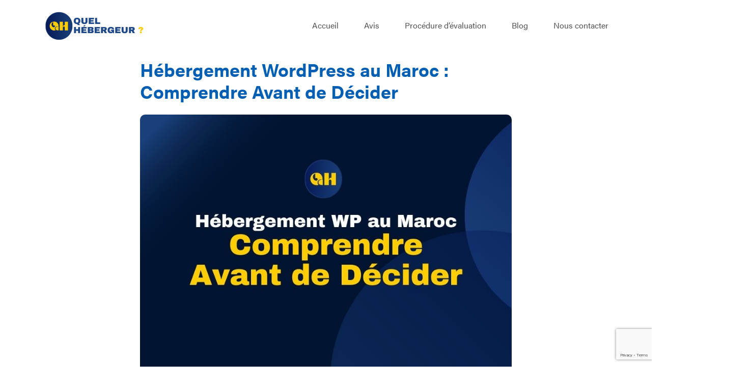

--- FILE ---
content_type: text/html; charset=UTF-8
request_url: https://quelhebergeur.com/hebergement-wordpress-au-maroc/
body_size: 21032
content:
<!doctype html>
<html lang="fr-FR" prefix="og: https://ogp.me/ns#">
<head>
	<meta charset="UTF-8" />
	<meta name="viewport" content="width=device-width, initial-scale=1" />
	<link rel="profile" href="https://gmpg.org/xfn/11" />

	
<!-- Google Tag Manager for WordPress by gtm4wp.com -->
<script data-cfasync="false" data-pagespeed-no-defer>
	var gtm4wp_datalayer_name = "dataLayer";
	var dataLayer = dataLayer || [];
</script>
<!-- End Google Tag Manager for WordPress by gtm4wp.com -->
<!-- Optimisation des moteurs de recherche par Rank Math PRO - https://rankmath.com/ -->
<title>Hébergement WordPress au Maroc : Comprendre avant de Décider</title>
<style id="wpr-usedcss">img:is([sizes=auto i],[sizes^="auto," i]){contain-intrinsic-size:3000px 1500px}:root{--wp-block-synced-color:#7a00df;--wp-block-synced-color--rgb:122,0,223;--wp-bound-block-color:var(--wp-block-synced-color);--wp-editor-canvas-background:#ddd;--wp-admin-theme-color:#007cba;--wp-admin-theme-color--rgb:0,124,186;--wp-admin-theme-color-darker-10:#006ba1;--wp-admin-theme-color-darker-10--rgb:0,107,160.5;--wp-admin-theme-color-darker-20:#005a87;--wp-admin-theme-color-darker-20--rgb:0,90,135;--wp-admin-border-width-focus:2px}@media (min-resolution:192dpi){:root{--wp-admin-border-width-focus:1.5px}}:root{--wp--preset--font-size--normal:16px;--wp--preset--font-size--huge:42px}.aligncenter{clear:both}.screen-reader-text{border:0;clip-path:inset(50%);height:1px;margin:-1px;overflow:hidden;padding:0;position:absolute;width:1px;word-wrap:normal!important}.screen-reader-text:focus{background-color:#ddd;clip-path:none;color:#444;display:block;font-size:1em;height:auto;left:5px;line-height:normal;padding:15px 23px 14px;text-decoration:none;top:5px;width:auto;z-index:100000}html :where(.has-border-color){border-style:solid}html :where([style*=border-top-color]){border-top-style:solid}html :where([style*=border-right-color]){border-right-style:solid}html :where([style*=border-bottom-color]){border-bottom-style:solid}html :where([style*=border-left-color]){border-left-style:solid}html :where([style*=border-width]){border-style:solid}html :where([style*=border-top-width]){border-top-style:solid}html :where([style*=border-right-width]){border-right-style:solid}html :where([style*=border-bottom-width]){border-bottom-style:solid}html :where([style*=border-left-width]){border-left-style:solid}html :where(img[class*=wp-image-]){height:auto;max-width:100%}:where(figure){margin:0 0 1em}html :where(.is-position-sticky){--wp-admin--admin-bar--position-offset:var(--wp-admin--admin-bar--height,0px)}@media screen and (max-width:600px){html :where(.is-position-sticky){--wp-admin--admin-bar--position-offset:0px}}:root{--wp--preset--aspect-ratio--square:1;--wp--preset--aspect-ratio--4-3:4/3;--wp--preset--aspect-ratio--3-4:3/4;--wp--preset--aspect-ratio--3-2:3/2;--wp--preset--aspect-ratio--2-3:2/3;--wp--preset--aspect-ratio--16-9:16/9;--wp--preset--aspect-ratio--9-16:9/16;--wp--preset--color--black:#000000;--wp--preset--color--cyan-bluish-gray:#abb8c3;--wp--preset--color--white:#FFF;--wp--preset--color--pale-pink:#f78da7;--wp--preset--color--vivid-red:#cf2e2e;--wp--preset--color--luminous-vivid-orange:#ff6900;--wp--preset--color--luminous-vivid-amber:#fcb900;--wp--preset--color--light-green-cyan:#7bdcb5;--wp--preset--color--vivid-green-cyan:#00d084;--wp--preset--color--pale-cyan-blue:#8ed1fc;--wp--preset--color--vivid-cyan-blue:#0693e3;--wp--preset--color--vivid-purple:#9b51e0;--wp--preset--color--primary:#0073a8;--wp--preset--color--secondary:#005075;--wp--preset--color--dark-gray:#111;--wp--preset--color--light-gray:#767676;--wp--preset--gradient--vivid-cyan-blue-to-vivid-purple:linear-gradient(135deg,rgb(6, 147, 227) 0%,rgb(155, 81, 224) 100%);--wp--preset--gradient--light-green-cyan-to-vivid-green-cyan:linear-gradient(135deg,rgb(122, 220, 180) 0%,rgb(0, 208, 130) 100%);--wp--preset--gradient--luminous-vivid-amber-to-luminous-vivid-orange:linear-gradient(135deg,rgb(252, 185, 0) 0%,rgb(255, 105, 0) 100%);--wp--preset--gradient--luminous-vivid-orange-to-vivid-red:linear-gradient(135deg,rgb(255, 105, 0) 0%,rgb(207, 46, 46) 100%);--wp--preset--gradient--very-light-gray-to-cyan-bluish-gray:linear-gradient(135deg,rgb(238, 238, 238) 0%,rgb(169, 184, 195) 100%);--wp--preset--gradient--cool-to-warm-spectrum:linear-gradient(135deg,rgb(74, 234, 220) 0%,rgb(151, 120, 209) 20%,rgb(207, 42, 186) 40%,rgb(238, 44, 130) 60%,rgb(251, 105, 98) 80%,rgb(254, 248, 76) 100%);--wp--preset--gradient--blush-light-purple:linear-gradient(135deg,rgb(255, 206, 236) 0%,rgb(152, 150, 240) 100%);--wp--preset--gradient--blush-bordeaux:linear-gradient(135deg,rgb(254, 205, 165) 0%,rgb(254, 45, 45) 50%,rgb(107, 0, 62) 100%);--wp--preset--gradient--luminous-dusk:linear-gradient(135deg,rgb(255, 203, 112) 0%,rgb(199, 81, 192) 50%,rgb(65, 88, 208) 100%);--wp--preset--gradient--pale-ocean:linear-gradient(135deg,rgb(255, 245, 203) 0%,rgb(182, 227, 212) 50%,rgb(51, 167, 181) 100%);--wp--preset--gradient--electric-grass:linear-gradient(135deg,rgb(202, 248, 128) 0%,rgb(113, 206, 126) 100%);--wp--preset--gradient--midnight:linear-gradient(135deg,rgb(2, 3, 129) 0%,rgb(40, 116, 252) 100%);--wp--preset--font-size--small:19.5px;--wp--preset--font-size--medium:20px;--wp--preset--font-size--large:36.5px;--wp--preset--font-size--x-large:42px;--wp--preset--font-size--normal:22px;--wp--preset--font-size--huge:49.5px;--wp--preset--spacing--20:0.44rem;--wp--preset--spacing--30:0.67rem;--wp--preset--spacing--40:1rem;--wp--preset--spacing--50:1.5rem;--wp--preset--spacing--60:2.25rem;--wp--preset--spacing--70:3.38rem;--wp--preset--spacing--80:5.06rem;--wp--preset--shadow--natural:6px 6px 9px rgba(0, 0, 0, .2);--wp--preset--shadow--deep:12px 12px 50px rgba(0, 0, 0, .4);--wp--preset--shadow--sharp:6px 6px 0px rgba(0, 0, 0, .2);--wp--preset--shadow--outlined:6px 6px 0px -3px rgb(255, 255, 255),6px 6px rgb(0, 0, 0);--wp--preset--shadow--crisp:6px 6px 0px rgb(0, 0, 0)}:where(.is-layout-flex){gap:.5em}:where(.is-layout-grid){gap:.5em}:where(.wp-block-columns.is-layout-flex){gap:2em}:where(.wp-block-columns.is-layout-grid){gap:2em}:where(.wp-block-post-template.is-layout-flex){gap:1.25em}:where(.wp-block-post-template.is-layout-grid){gap:1.25em}@font-face{font-family:acumin-pro;src:url("https://use.typekit.net/af/6d4bb2/00000000000000003b9acafc/27/l?primer=7cdcb44be4a7db8877ffa5c0007b8dd865b3bbc383831fe2ea177f62257a9191&fvd=n7&v=3") format("woff2"),url("https://use.typekit.net/af/6d4bb2/00000000000000003b9acafc/27/d?primer=7cdcb44be4a7db8877ffa5c0007b8dd865b3bbc383831fe2ea177f62257a9191&fvd=n7&v=3") format("woff"),url("https://use.typekit.net/af/6d4bb2/00000000000000003b9acafc/27/a?primer=7cdcb44be4a7db8877ffa5c0007b8dd865b3bbc383831fe2ea177f62257a9191&fvd=n7&v=3") format("opentype");font-display:swap;font-style:normal;font-weight:700;font-stretch:normal}@font-face{font-family:acumin-pro;src:url("https://use.typekit.net/af/46da36/00000000000000003b9acaf6/27/l?primer=7cdcb44be4a7db8877ffa5c0007b8dd865b3bbc383831fe2ea177f62257a9191&fvd=n4&v=3") format("woff2"),url("https://use.typekit.net/af/46da36/00000000000000003b9acaf6/27/d?primer=7cdcb44be4a7db8877ffa5c0007b8dd865b3bbc383831fe2ea177f62257a9191&fvd=n4&v=3") format("woff"),url("https://use.typekit.net/af/46da36/00000000000000003b9acaf6/27/a?primer=7cdcb44be4a7db8877ffa5c0007b8dd865b3bbc383831fe2ea177f62257a9191&fvd=n4&v=3") format("opentype");font-display:swap;font-style:normal;font-weight:400;font-stretch:normal}.fab,.fas{-moz-osx-font-smoothing:grayscale;-webkit-font-smoothing:antialiased;display:inline-block;font-style:normal;font-variant:normal;text-rendering:auto;line-height:1}.fa-envelope:before{content:"\f0e0"}.fa-facebook-square:before{content:"\f082"}.fa-linkedin:before{content:"\f08c"}.fa-pinterest-square:before{content:"\f0d3"}.fa-twitter-square:before{content:"\f081"}@font-face{font-family:"Font Awesome 5 Brands";font-style:normal;font-weight:400;font-display:swap;src:url(https://pro.fontawesome.com/releases/v5.10.0/webfonts/fa-brands-400.eot);src:url(https://pro.fontawesome.com/releases/v5.10.0/webfonts/fa-brands-400.eot?#iefix) format("embedded-opentype"),url(https://pro.fontawesome.com/releases/v5.10.0/webfonts/fa-brands-400.woff2) format("woff2"),url(https://pro.fontawesome.com/releases/v5.10.0/webfonts/fa-brands-400.woff) format("woff"),url(https://pro.fontawesome.com/releases/v5.10.0/webfonts/fa-brands-400.ttf) format("truetype"),url(https://pro.fontawesome.com/releases/v5.10.0/webfonts/fa-brands-400.svg#fontawesome) format("svg")}.fab{font-family:"Font Awesome 5 Brands"}@font-face{font-family:"Font Awesome 5 Pro";font-style:normal;font-weight:900;font-display:swap;src:url(https://pro.fontawesome.com/releases/v5.10.0/webfonts/fa-solid-900.eot);src:url(https://pro.fontawesome.com/releases/v5.10.0/webfonts/fa-solid-900.eot?#iefix) format("embedded-opentype"),url(https://pro.fontawesome.com/releases/v5.10.0/webfonts/fa-solid-900.woff2) format("woff2"),url(https://pro.fontawesome.com/releases/v5.10.0/webfonts/fa-solid-900.woff) format("woff"),url(https://pro.fontawesome.com/releases/v5.10.0/webfonts/fa-solid-900.ttf) format("truetype"),url(https://pro.fontawesome.com/releases/v5.10.0/webfonts/fa-solid-900.svg#fontawesome) format("svg")}.fas{font-family:"Font Awesome 5 Pro";font-weight:900}:root{--blue:#007bff;--indigo:#6610f2;--purple:#6f42c1;--pink:#e83e8c;--red:#dc3545;--orange:#fd7e14;--yellow:#ffc107;--green:#28a745;--teal:#20c997;--cyan:#17a2b8;--white:#fff;--gray:#6c757d;--gray-dark:#343a40;--primary:#007bff;--secondary:#6c757d;--success:#28a745;--info:#17a2b8;--warning:#ffc107;--danger:#dc3545;--light:#f8f9fa;--dark:#343a40;--breakpoint-xs:0;--breakpoint-sm:576px;--breakpoint-md:768px;--breakpoint-lg:992px;--breakpoint-xl:1200px;--font-family-sans-serif:-apple-system,BlinkMacSystemFont,"Segoe UI",Roboto,"Helvetica Neue",Arial,"Noto Sans",sans-serif,"Apple Color Emoji","Segoe UI Emoji","Segoe UI Symbol","Noto Color Emoji";--font-family-monospace:SFMono-Regular,Menlo,Monaco,Consolas,"Liberation Mono","Courier New",monospace}*,::after,::before{box-sizing:border-box}html{font-family:sans-serif;line-height:1.15;-webkit-text-size-adjust:100%;-webkit-tap-highlight-color:transparent}article,figure,footer,header,main,nav,section{display:block}body{margin:0;font-family:-apple-system,BlinkMacSystemFont,"Segoe UI",Roboto,"Helvetica Neue",Arial,"Noto Sans",sans-serif,"Apple Color Emoji","Segoe UI Emoji","Segoe UI Symbol","Noto Color Emoji";font-size:1rem;font-weight:400;line-height:1.5;color:#212529;text-align:left;background-color:#fff}[tabindex="-1"]:focus:not(:focus-visible){outline:0!important}hr{box-sizing:content-box;height:0;overflow:visible}h1,h2,h3{margin-top:0;margin-bottom:.5rem}p{margin-top:0;margin-bottom:1rem}ul{margin-top:0;margin-bottom:1rem}ul ul{margin-bottom:0}strong{font-weight:bolder}small{font-size:80%}a{color:#007bff;text-decoration:none;background-color:transparent}a:hover{color:#0056b3;text-decoration:underline}a:not([href]){color:inherit;text-decoration:none}a:not([href]):hover{color:inherit;text-decoration:none}figure{margin:0 0 1rem}img{vertical-align:middle;border-style:none}svg{overflow:hidden;vertical-align:middle}button{border-radius:0}button:focus{outline:dotted 1px;outline:-webkit-focus-ring-color auto 5px}button{margin:0;font-family:inherit;font-size:inherit;line-height:inherit}button{overflow:visible}button{text-transform:none}[type=button],button{-webkit-appearance:button}[type=button]:not(:disabled),button:not(:disabled){cursor:pointer}[type=button]::-moz-focus-inner,button::-moz-focus-inner{padding:0;border-style:none}::-webkit-file-upload-button{font:inherit;-webkit-appearance:button}template{display:none}h1,h2,h3{margin-bottom:.5rem;font-weight:500;line-height:1.2}h1{font-size:2.5rem}h2{font-size:2rem}h3{font-size:1.75rem}hr{margin-top:1rem;margin-bottom:1rem;border:0;border-top:1px solid rgba(0,0,0,.1)}small{font-size:80%;font-weight:400}.list-inline{padding-left:0;list-style:none}.container{width:100%;padding-right:15px;padding-left:15px;margin-right:auto;margin-left:auto}@media (min-width:576px){.container{max-width:540px}}@media (min-width:768px){.container{max-width:720px}}@media (min-width:992px){.container{max-width:960px}}@media (min-width:1200px){.container{max-width:1140px}}.row{display:-ms-flexbox;display:flex;-ms-flex-wrap:wrap;flex-wrap:wrap;margin-right:-15px;margin-left:-15px}.col-lg-8,.col-md-3,.col-md-4,.col-md-9{position:relative;width:100%;padding-right:15px;padding-left:15px}@media (min-width:768px){.col-md-3{-ms-flex:0 0 25%;flex:0 0 25%;max-width:25%}.col-md-4{-ms-flex:0 0 33.333333%;flex:0 0 33.333333%;max-width:33.333333%}.col-md-9{-ms-flex:0 0 75%;flex:0 0 75%;max-width:75%}}@media (min-width:992px){.col-lg-8{-ms-flex:0 0 66.666667%;flex:0 0 66.666667%;max-width:66.666667%}.offset-lg-2{margin-left:16.666667%}}.collapse:not(.show){display:none}.navbar{position:relative;display:-ms-flexbox;display:flex;-ms-flex-wrap:wrap;flex-wrap:wrap;-ms-flex-align:center;align-items:center;-ms-flex-pack:justify;justify-content:space-between;padding:.5rem 1rem}.navbar .container{display:-ms-flexbox;display:flex;-ms-flex-wrap:wrap;flex-wrap:wrap;-ms-flex-align:center;align-items:center;-ms-flex-pack:justify;justify-content:space-between}.navbar-nav{display:-ms-flexbox;display:flex;-ms-flex-direction:column;flex-direction:column;padding-left:0;margin-bottom:0;list-style:none}.navbar-collapse{-ms-flex-preferred-size:100%;flex-basis:100%;-ms-flex-positive:1;flex-grow:1;-ms-flex-align:center;align-items:center}.navbar-toggler{padding:.25rem .75rem;font-size:1.25rem;line-height:1;background-color:transparent;border:1px solid transparent;border-radius:.25rem}.navbar-toggler:focus,.navbar-toggler:hover{text-decoration:none}.navbar-toggler-icon{display:inline-block;width:1.5em;height:1.5em;vertical-align:middle;content:"";background:center center no-repeat;background-size:100% 100%}@media (max-width:991.98px){.navbar-expand-lg>.container{padding-right:0;padding-left:0}}@media (min-width:992px){.navbar-expand-lg{-ms-flex-flow:row nowrap;flex-flow:row nowrap;-ms-flex-pack:start;justify-content:flex-start}.navbar-expand-lg .navbar-nav{-ms-flex-direction:row;flex-direction:row}.navbar-expand-lg>.container{-ms-flex-wrap:nowrap;flex-wrap:nowrap}.navbar-expand-lg .navbar-collapse{display:-ms-flexbox!important;display:flex!important;-ms-flex-preferred-size:auto;flex-basis:auto}.navbar-expand-lg .navbar-toggler{display:none}}.navbar-light .navbar-toggler{color:rgba(0,0,0,.5);border-color:rgba(0,0,0,.1)}.navbar-light .navbar-toggler-icon{background-image:url("data:image/svg+xml,%3csvg xmlns='http://www.w3.org/2000/svg' width='30' height='30' viewBox='0 0 30 30'%3e%3cpath stroke='rgba(0, 0, 0, 0.5)' stroke-linecap='round' stroke-miterlimit='10' stroke-width='2' d='M4 7h22M4 15h22M4 23h22'/%3e%3c/svg%3e")}.bg-light{background-color:#f8f9fa!important}a.bg-light:focus,a.bg-light:hover,button.bg-light:focus,button.bg-light:hover{background-color:#dae0e5!important}.mb-0{margin-bottom:0!important}.mb-4{margin-bottom:1.5rem!important}.my-5{margin-top:3rem!important}.my-5{margin-bottom:3rem!important}.py-4{padding-top:1.5rem!important}.py-4{padding-bottom:1.5rem!important}.ml-auto{margin-left:auto!important}@media print{*,::after,::before{text-shadow:none!important;box-shadow:none!important}a:not(.btn){text-decoration:underline}img{page-break-inside:avoid}h2,h3,p{orphans:3;widows:3}h2,h3{page-break-after:avoid}@page{size:a3}body{min-width:992px!important}.container{min-width:992px!important}.navbar{display:none}}.main-menu-more{display:none}:root{--unnamed-color-005eb3:#005EB3;--unnamed-color-ff9d00:#FF9D00;--unnamed-color-ffffff:#FFFFFF;--unnamed-color-f8fcff:#F8FCFF;--unnamed-color-edf7ff:#EDF7FF;--unnamed-color-4dacff:#4DACFF;--unnamed-color-535353:#535353}body{font-family:acumin-pro,sans-serif;font-weight:400;line-height:26px;font-style:normal;font-size:16px;color:#535353}a:hover{text-decoration:none}.top-nav nav{padding-top:22px;padding-left:0;padding-right:0}.navbar-nav .nav-item{margin-left:50px;text-align:center}.navbar-nav .nav-item a{color:#535353;padding-left:0;padding-right:0;padding-bottom:0;display:inline-block;transition:all .3s ease;border-bottom:2px solid transparent}.navbar-nav .nav-item a:hover{color:#535353;border-bottom:2px solid #4dacff}.navbar-light .navbar-toggler{border:none}.navbar-light .navbar-toggler:focus{outline:0}.navbar-light .navbar-toggler-icon{background-image:url('https://quelhebergeur.com/wp-content/themes/quelhebergeur/img/close2.svg');width:15px;height:15px}.navbar-toggler.collapsed>.navbar-toggler-icon{background-image:url('https://quelhebergeur.com/wp-content/themes/quelhebergeur/img/navtoggle.svg');width:22px;height:13px}.footer{background-color:#005eb3;padding:84px 0}.col-left p{margin-top:25px;color:#4dacff;font-size:14px}.footer .col-right{margin-top:15px}.col-right ul li{display:inline-block;margin-right:35px}.col-right ul li:last-child{margin-right:0}.col-right ul li a{font-size:15px;color:#fff;opacity:.8;font-weight:600}.col-right ul li a:hover{text-decoration:none}.col-right p{margin-top:25px;color:#fff;opacity:.6;font-size:15px}.custom-logo{max-width:200px;height:auto}.f-logo>img{width:169px;height:auto}.blog .post figure.post-thumbnail,.single .post figure.post-thumbnail{height:164px;overflow:hidden;border-radius:10px}.blog .post figure.post-thumbnail .post-thumbnail-inner>img,.single .post figure.post-thumbnail img{width:100%;height:auto;transition:transform .3s ease}.blog .post figure.post-thumbnail:hover .post-thumbnail-inner>img,.single .post figure.post-thumbnail:hover img{transform:scale(1.2)}figure.single-post-thumbnail{height:540px;overflow:hidden;position:relative;border-radius:10px}figure.single-post-thumbnail>img{height:100%;width:auto;position:absolute;top:50%;left:50%;transform:translate(-50%,-50%)}.entry-title{margin-bottom:24px}.single .entry-content p{margin-bottom:1.6rem}.single .entry-content h1,.single .entry-content h2,.single .entry-content h3{margin-bottom:1em}article.post-excerpt .entry-title{font-size:21px;line-height:unset}.share-buttons{padding:0;list-style-type:none;display:flex;align-items:center;justify-content:center}.share-buttons>li{font-size:42px;margin-right:8px;margin-left:8px}.share-buttons>li>a>i{transition:transform .4s ease-out}.share-buttons>li>a>i:hover{transform:scale(1.2)}.share-buttons .facebook>a{color:#3b5998}.share-buttons .pinterest>a{color:#e60023}.share-buttons .twitter>a{color:#1da1f2}.share-buttons .linkedin>a{color:#0077b5}.share-buttons .mail>a{color:#657786}h1,h2,h3{color:#005eb3;font-weight:700}h1{font-size:36px}h2{font-size:28px}h2>a{color:#005eb3}h3{font-size:19px}main.site-main{margin:28px auto}.bg-light{background-color:#f8fcff!important}.related-posts h3{color:#065db3;font-size:36px;margin-bottom:24px}.related-posts h3:after{content:"";display:block;width:80px;height:3px;background-color:#095db3;margin-top:14px}#cancel-comment-reply-link{margin-left:8px;font-size:14px}.rank-math-breadcrumb{font-size:13px;color:#777}.rank-math-breadcrumb a{color:#555;text-decoration:underline}@media(max-width:991px){.top-nav{box-shadow:0 3px 10px #005EB314}.navbar-nav .nav-item{margin-left:0;margin-bottom:26px}.navbar-collapse .navbar-nav{margin-top:30px}}@media(max-width:767px){.col-right ul li{display:block;margin-bottom:24px}.footer{padding:51px 0}figure.single-post-thumbnail{height:220px;height:80vw}}</style>
<meta name="description" content="Avant d&#039;opter pour un Hébergement WordPress au Maroc, on vous explique clairement si vous en avez besoin, et quels critères prendre en considération. A lire!"/>
<meta name="robots" content="follow, index, max-snippet:-1, max-video-preview:-1, max-image-preview:large"/>
<link rel="canonical" href="https://quelhebergeur.com/hebergement-wordpress-au-maroc/" />
<meta property="og:locale" content="fr_FR" />
<meta property="og:type" content="article" />
<meta property="og:title" content="Hébergement WordPress au Maroc : Comprendre avant de Décider" />
<meta property="og:description" content="Avant d&#039;opter pour un Hébergement WordPress au Maroc, on vous explique clairement si vous en avez besoin, et quels critères prendre en considération. A lire!" />
<meta property="og:url" content="https://quelhebergeur.com/hebergement-wordpress-au-maroc/" />
<meta property="og:site_name" content="Quel Hébergeur Web Au Maroc" />
<meta property="article:tag" content="Hebergement WordPress au Maroc" />
<meta property="article:section" content="Blog" />
<meta property="og:image" content="https://quelhebergeur.com/wp-content/uploads/2024/02/Hebergement-WP-Maroc.jpeg" />
<meta property="og:image:secure_url" content="https://quelhebergeur.com/wp-content/uploads/2024/02/Hebergement-WP-Maroc.jpeg" />
<meta property="og:image:width" content="1200" />
<meta property="og:image:height" content="628" />
<meta property="og:image:alt" content="Hébergement Wordpress au Maroc" />
<meta property="og:image:type" content="image/jpeg" />
<meta name="twitter:card" content="summary_large_image" />
<meta name="twitter:title" content="Hébergement WordPress au Maroc : Comprendre avant de Décider" />
<meta name="twitter:description" content="Avant d&#039;opter pour un Hébergement WordPress au Maroc, on vous explique clairement si vous en avez besoin, et quels critères prendre en considération. A lire!" />
<meta name="twitter:image" content="https://quelhebergeur.com/wp-content/uploads/2024/02/Hebergement-WP-Maroc.jpeg" />
<meta name="twitter:label1" content="Écrit par" />
<meta name="twitter:data1" content="Anwar" />
<meta name="twitter:label2" content="Temps de lecture" />
<meta name="twitter:data2" content="8 minutes" />
<!-- /Extension Rank Math WordPress SEO -->

<link rel='dns-prefetch' href='//code.jquery.com' />
<link rel='dns-prefetch' href='//cdn.jsdelivr.net' />
<link rel='dns-prefetch' href='//stackpath.bootstrapcdn.com' />
<link rel='dns-prefetch' href='//use.typekit.net' />
<link rel='dns-prefetch' href='//pro.fontawesome.com' />
<link rel='dns-prefetch' href='//www.googletagmanager.com' />

<link rel="alternate" type="application/rss+xml" title="Quel Hébergeur ? &raquo; Flux" href="https://quelhebergeur.com/feed/" />
<link rel="alternate" type="application/rss+xml" title="Quel Hébergeur ? &raquo; Flux des commentaires" href="https://quelhebergeur.com/comments/feed/" />
<link rel="alternate" type="application/rss+xml" title="Quel Hébergeur ? &raquo; Hébergement WordPress au Maroc : Comprendre Avant de Décider Flux des commentaires" href="https://quelhebergeur.com/hebergement-wordpress-au-maroc/feed/" />
<link rel="alternate" title="oEmbed (JSON)" type="application/json+oembed" href="https://quelhebergeur.com/wp-json/oembed/1.0/embed?url=https%3A%2F%2Fquelhebergeur.com%2Fhebergement-wordpress-au-maroc%2F" />
<link rel="alternate" title="oEmbed (XML)" type="text/xml+oembed" href="https://quelhebergeur.com/wp-json/oembed/1.0/embed?url=https%3A%2F%2Fquelhebergeur.com%2Fhebergement-wordpress-au-maroc%2F&#038;format=xml" />
<style id='wp-img-auto-sizes-contain-inline-css' type='text/css'></style>
<style id='wp-emoji-styles-inline-css' type='text/css'></style>
<style id='wp-block-library-inline-css' type='text/css'></style><style id='global-styles-inline-css' type='text/css'></style>

<style id='classic-theme-styles-inline-css' type='text/css'></style>







<script data-minify="1" type="209d829e44976643c6ef2f3d-text/javascript" src="https://quelhebergeur.com/wp-content/cache/min/1/jquery-3.4.1.min.js?ver=1752519683" id="jquery341-js" data-rocket-defer defer></script>
<link rel="https://api.w.org/" href="https://quelhebergeur.com/wp-json/" /><link rel="alternate" title="JSON" type="application/json" href="https://quelhebergeur.com/wp-json/wp/v2/posts/1081" /><link rel="EditURI" type="application/rsd+xml" title="RSD" href="https://quelhebergeur.com/xmlrpc.php?rsd" />
<meta name="generator" content="WordPress 6.9" />
<link rel='shortlink' href='https://quelhebergeur.com/?p=1081' />
<meta name="generator" content="Site Kit by Google 1.170.0" />
<!-- Google Tag Manager for WordPress by gtm4wp.com -->
<!-- GTM Container placement set to footer -->
<script data-cfasync="false" data-pagespeed-no-defer>
	var dataLayer_content = {"pagePostType":"post","pagePostType2":"single-post","pageCategory":["blog"],"pageAttributes":["hebergement-wordpress-au-maroc"],"pagePostAuthor":"Anwar"};
	dataLayer.push( dataLayer_content );
</script>
<script data-cfasync="false" data-pagespeed-no-defer>
(function(w,d,s,l,i){w[l]=w[l]||[];w[l].push({'gtm.start':
new Date().getTime(),event:'gtm.js'});var f=d.getElementsByTagName(s)[0],
j=d.createElement(s),dl=l!='dataLayer'?'&l='+l:'';j.async=true;j.src=
'//www.googletagmanager.com/gtm.js?id='+i+dl;f.parentNode.insertBefore(j,f);
})(window,document,'script','dataLayer','GTM-NNQ76N4');
</script>
<!-- End Google Tag Manager for WordPress by gtm4wp.com --><link rel="pingback" href="https://quelhebergeur.com/xmlrpc.php"><style type="text/css"></style><link rel="icon" href="https://quelhebergeur.com/wp-content/uploads/2023/11/cropped-QH-S-logo-32x32.png" sizes="32x32" />
<link rel="icon" href="https://quelhebergeur.com/wp-content/uploads/2023/11/cropped-QH-S-logo-192x192.png" sizes="192x192" />
<link rel="apple-touch-icon" href="https://quelhebergeur.com/wp-content/uploads/2023/11/cropped-QH-S-logo-180x180.png" />
<meta name="msapplication-TileImage" content="https://quelhebergeur.com/wp-content/uploads/2023/11/cropped-QH-S-logo-270x270.png" />
		<!-- Facebook Pixel Code -->
		<script type="209d829e44976643c6ef2f3d-text/javascript">
			var aepc_pixel = {"pixel_id":"524940277866467","user":{},"enable_advanced_events":"yes","fire_delay":"0","can_use_sku":"yes"},
				aepc_pixel_args = [],
				aepc_extend_args = function( args ) {
					if ( typeof args === 'undefined' ) {
						args = {};
					}

					for(var key in aepc_pixel_args)
						args[key] = aepc_pixel_args[key];

					return args;
				};

			// Extend args
			if ( 'yes' === aepc_pixel.enable_advanced_events ) {
				aepc_pixel_args.userAgent = navigator.userAgent;
				aepc_pixel_args.language = navigator.language;

				if ( document.referrer.indexOf( document.domain ) < 0 ) {
					aepc_pixel_args.referrer = document.referrer;
				}
			}

						!function(f,b,e,v,n,t,s){if(f.fbq)return;n=f.fbq=function(){n.callMethod?
				n.callMethod.apply(n,arguments):n.queue.push(arguments)};if(!f._fbq)f._fbq=n;
				n.push=n;n.loaded=!0;n.version='2.0';n.agent='dvpixelcaffeinewordpress';n.queue=[];t=b.createElement(e);t.async=!0;
				t.src=v;s=b.getElementsByTagName(e)[0];s.parentNode.insertBefore(t,s)}(window,
				document,'script','https://connect.facebook.net/en_US/fbevents.js');
			
						fbq('init', aepc_pixel.pixel_id, aepc_pixel.user);

							setTimeout( function() {
				fbq('track', "PageView", aepc_pixel_args);
			}, aepc_pixel.fire_delay * 1000 );
					</script>
		<!-- End Facebook Pixel Code -->
				<style type="text/css" id="wp-custom-css"></style>
		<noscript><style id="rocket-lazyload-nojs-css">.rll-youtube-player, [data-lazy-src]{display:none !important;}</style></noscript>	<script data-minify="1" src="https://quelhebergeur.com/wp-content/cache/min/1/jquery-3.4.1.min.js?ver=1752519683" crossorigin="anonymous" data-rocket-defer defer type="209d829e44976643c6ef2f3d-text/javascript"></script>


<meta name="generator" content="WP Rocket 3.20.3" data-wpr-features="wpr_remove_unused_css wpr_defer_js wpr_minify_js wpr_lazyload_images wpr_minify_css wpr_preload_links wpr_desktop" /></head>

<body class="wp-singular post-template-default single single-post postid-1081 single-format-standard wp-custom-logo wp-embed-responsive wp-theme-quelhebergeur singular image-filters-enabled">

<div data-rocket-location-hash="8c5e41f6b926c7b18dddb61f05cf6564" class="top-nav ">
		<div data-rocket-location-hash="6005da2017e5fd3302f88d75d9af55c2" class="container">
			<nav class="navbar navbar-expand-lg navbar-light">

			<a href="https://quelhebergeur.com/" class="custom-logo-link" rel="home"><img width="400" height="114" src="data:image/svg+xml,%3Csvg%20xmlns='http://www.w3.org/2000/svg'%20viewBox='0%200%20400%20114'%3E%3C/svg%3E" class="custom-logo" alt="LOGO QH x2" decoding="async" data-lazy-srcset="https://quelhebergeur.com/wp-content/uploads/2023/11/Logo-QH-New-x2.png 400w, https://quelhebergeur.com/wp-content/uploads/2023/11/Logo-QH-New-x2-300x86.png 300w" data-lazy-sizes="(max-width: 400px) 100vw, 400px" data-lazy-src="https://quelhebergeur.com/wp-content/uploads/2023/11/Logo-QH-New-x2.png" /><noscript><img width="400" height="114" src="https://quelhebergeur.com/wp-content/uploads/2023/11/Logo-QH-New-x2.png" class="custom-logo" alt="LOGO QH x2" decoding="async" srcset="https://quelhebergeur.com/wp-content/uploads/2023/11/Logo-QH-New-x2.png 400w, https://quelhebergeur.com/wp-content/uploads/2023/11/Logo-QH-New-x2-300x86.png 300w" sizes="(max-width: 400px) 100vw, 400px" /></noscript></a>
			<button class="navbar-toggler collapsed" type="button" data-toggle="collapse" data-target="#navbarSupportedContent" aria-controls="navbarSupportedContent" aria-expanded="false" aria-label="Toggle navigation">
			<span class="navbar-toggler-icon"></span>
			</button>
			<div class="collapse navbar-collapse" id="navbarSupportedContent">
		  	<ul id="menu-primary-menu" class="navbar-nav ml-auto"><li id="menu-item-162" class="menu-item menu-item-type-post_type menu-item-object-page menu-item-home menu-item-162 nav-item"><a href="https://quelhebergeur.com/">Accueil</a></li>
<li id="menu-item-44" class="menu-item menu-item-type-post_type menu-item-object-page menu-item-44 nav-item"><a href="https://quelhebergeur.com/avis/">Avis</a></li>
<li id="menu-item-38" class="menu-item menu-item-type-post_type menu-item-object-page menu-item-38 nav-item"><a href="https://quelhebergeur.com/procedure-devaluation/">Procédure d’évaluation</a></li>
<li id="menu-item-906" class="menu-item menu-item-type-post_type menu-item-object-page current_page_parent menu-item-906 nav-item"><a href="https://quelhebergeur.com/blog/">Blog</a></li>
<li id="menu-item-42" class="menu-item menu-item-type-post_type menu-item-object-page menu-item-42 nav-item"><a href="https://quelhebergeur.com/contact/">Nous contacter</a></li>
</ul><div class="main-menu-more"><ul class="main-menu"><li class="menu-item menu-item-has-children"><button class="submenu-expand main-menu-more-toggle is-empty" tabindex="-1" aria-label="More" aria-haspopup="true" aria-expanded="false"><span class="screen-reader-text">Plus</span><svg class="svg-icon" width="24" height="24" aria-hidden="true" role="img" focusable="false" width="24" height="24" xmlns="http://www.w3.org/2000/svg"><g fill="none" fill-rule="evenodd"><path d="M0 0h24v24H0z"/><path fill="currentColor" fill-rule="nonzero" d="M12 2c5.52 0 10 4.48 10 10s-4.48 10-10 10S2 17.52 2 12 6.48 2 12 2zM6 14a2 2 0 1 0 0-4 2 2 0 0 0 0 4zm6 0a2 2 0 1 0 0-4 2 2 0 0 0 0 4zm6 0a2 2 0 1 0 0-4 2 2 0 0 0 0 4z"/></g></svg></button><ul class="sub-menu hidden-links"><li id="menu-item--1" class="mobile-parent-nav-menu-item menu-item--1"><button class="menu-item-link-return"><svg class="svg-icon" width="24" height="24" aria-hidden="true" role="img" focusable="false" viewBox="0 0 24 24" version="1.1" xmlns="http://www.w3.org/2000/svg" xmlns:xlink="http://www.w3.org/1999/xlink"><path d="M15.41 7.41L14 6l-6 6 6 6 1.41-1.41L10.83 12z"></path><path d="M0 0h24v24H0z" fill="none"></path></svg>Retour</button></li></ul></li></ul></div>			</div>
		   </nav>
		</div><!--container-->
	</div><!--top-nav-->
		
	<section data-rocket-location-hash="a4c9a7ffa21c31fbf52809339f97e56f" id="primary" class="content-area">
		<main data-rocket-location-hash="2d7563295bae679a1242eeb05b1c9130" id="main" class="site-main">

			<article data-rocket-location-hash="5f53d77d86ed1175f70cf17301eb9494" id="post-1081" class="container post-1081 post type-post status-publish format-standard has-post-thumbnail hentry category-blog tag-hebergement-wordpress-au-maroc entry">
	<div data-rocket-location-hash="fbef79bff5c4e1958e7a956f6ebbfa64" class="row">
		<div class="col-lg-8 offset-lg-2">
			<header class="entry-header">
				<h1 class="entry-title">Hébergement WordPress au Maroc : Comprendre Avant de Décider</h1>				<figure class="single-post-thumbnail">
					<img width="1200" height="628" src="data:image/svg+xml,%3Csvg%20xmlns='http://www.w3.org/2000/svg'%20viewBox='0%200%201200%20628'%3E%3C/svg%3E" class="attachment-full size-full wp-post-image" alt="Hébergement Wordpress au Maroc" decoding="async" fetchpriority="high" data-lazy-srcset="https://quelhebergeur.com/wp-content/uploads/2024/02/Hebergement-WP-Maroc.jpeg 1200w, https://quelhebergeur.com/wp-content/uploads/2024/02/Hebergement-WP-Maroc-300x157.jpeg 300w, https://quelhebergeur.com/wp-content/uploads/2024/02/Hebergement-WP-Maroc-1024x536.jpeg 1024w" data-lazy-sizes="(max-width: 1200px) 100vw, 1200px" data-lazy-src="https://quelhebergeur.com/wp-content/uploads/2024/02/Hebergement-WP-Maroc.jpeg" /><noscript><img width="1200" height="628" src="https://quelhebergeur.com/wp-content/uploads/2024/02/Hebergement-WP-Maroc.jpeg" class="attachment-full size-full wp-post-image" alt="Hébergement Wordpress au Maroc" decoding="async" fetchpriority="high" srcset="https://quelhebergeur.com/wp-content/uploads/2024/02/Hebergement-WP-Maroc.jpeg 1200w, https://quelhebergeur.com/wp-content/uploads/2024/02/Hebergement-WP-Maroc-300x157.jpeg 300w, https://quelhebergeur.com/wp-content/uploads/2024/02/Hebergement-WP-Maroc-1024x536.jpeg 1024w" sizes="(max-width: 1200px) 100vw, 1200px" /></noscript>				</figure>
			</header>

			<div class="entry-content">
				<p>Le type de personnes qui cliqueront sur cet article se divise en deux catégories.</p>
<p>Tout d&rsquo;abord, il y a ceux qui sont intéressés par l&rsquo;achat d&rsquo;un hébergement WordPress au Maroc.</p>
<p>Ensuite, il y a ceux qui veulent comprendre ce que nous entendons par hébergement WordPress en premier lieu.</p>
<p><strong>Hébergement WordPress</strong> !</p>
<p>Habituellement, ce terme sème la confusion dans l’esprit des personnes ayant peu de connaissances techniques dans le domaine de l’hébergement web.</p>
<p>Ceci est surtout parce qu&rsquo;il porte deux noms différents appartenant à des catégories différentes :<br />
&lsquo;<em><strong>WordPress</strong></em>,&rsquo; qui est un CMS (Content Management System), et &lsquo;<em><strong>Hébergement</strong></em>&lsquo;, ce qui signifie l&rsquo;acte d&rsquo;héberger un site web.</p>
<p>Si vous faites partie de ces personnes qui sont confuses par ce terme, vous ne le serez plus en lisant notre article.</p>
<h2>Avant d&rsquo;opter pour un hébergement WordPress au Maroc</h2>
<p><img decoding="async" src="data:image/svg+xml,%3Csvg%20xmlns='http://www.w3.org/2000/svg'%20viewBox='0%200%201200%20300'%3E%3C/svg%3E" alt="Hébergement WordPress au Maroc" width="1200" height="300" class="aligncenter size-full wp-image-1103" data-lazy-srcset="https://quelhebergeur.com/wp-content/uploads/2024/02/Hebergement-Wordpress-au-Maroc.jpg 1200w, https://quelhebergeur.com/wp-content/uploads/2024/02/Hebergement-Wordpress-au-Maroc-300x75.jpg 300w, https://quelhebergeur.com/wp-content/uploads/2024/02/Hebergement-Wordpress-au-Maroc-1024x256.jpg 1024w" data-lazy-sizes="(max-width: 1200px) 100vw, 1200px" data-lazy-src="https://quelhebergeur.com/wp-content/uploads/2024/02/Hebergement-Wordpress-au-Maroc.jpg" /><noscript><img decoding="async" src="https://quelhebergeur.com/wp-content/uploads/2024/02/Hebergement-Wordpress-au-Maroc.jpg" alt="Hébergement WordPress au Maroc" width="1200" height="300" class="aligncenter size-full wp-image-1103" srcset="https://quelhebergeur.com/wp-content/uploads/2024/02/Hebergement-Wordpress-au-Maroc.jpg 1200w, https://quelhebergeur.com/wp-content/uploads/2024/02/Hebergement-Wordpress-au-Maroc-300x75.jpg 300w, https://quelhebergeur.com/wp-content/uploads/2024/02/Hebergement-Wordpress-au-Maroc-1024x256.jpg 1024w" sizes="(max-width: 1200px) 100vw, 1200px" /></noscript><br />
Clarifions tout d&rsquo;abord <strong>ce que WordPress signifie</strong> réellement avant de passer à autre chose, d&rsquo;accord ?</p>
<p>WordPress est un système gratuit de<strong> gestion de contenu (CMS)</strong>, conçu pour les personnes n&rsquo;ayant aucune compétence en codage pour créer, gérer et personnaliser leurs sites web sans avoir besoin de faire appel à un développeur.</p>
<p>C&rsquo;est le CMS le plus populaire au monde, en termes de nombre de sites web créés et de part de marché.</p>
<p style="text-align: center;"><a href="https://blog.hubspot.com/website/wordpress-stats" target="_blank" rel="noopener">Saviez-vous que WordPress est utilisé par 45,8 % de tous les sites Web sur Internet ?</a></p>
<p>La raison de la popularité de WordPress est qu&rsquo;il permet aux personnes de tous niveaux de créer leurs propres sites web, grâce à son interface facile à utiliser et à une large gamme de <strong>thèmes</strong> et de <strong>plugins</strong>, ce qui rendent l&rsquo;ensemble du processus de création d&rsquo;un site web à partir de zéro moins compliqué, et prend moins de temps.</p>
<hr />
<ul>
<li><strong>Plugins:</strong> Ce sont des mini programmes supplémentaire qui ajoutent de nouvelles fonctionnalités ou étendent ce qu&rsquo;un site web WordPress peut faire. Ils sont prêts à l&#8217;emploi, configurables et souvent gratuits</li>
<li><strong>Thèmes:</strong> Ce sont un ensemble de modèles visuels que vous pouvez utiliser instantanément pour définir l&rsquo;apparence, l&rsquo;affichage, et parfois, les fonctionnalités de vos sites web.</li>
</ul>
<hr />
<h2>Qu’est-ce qu&rsquo;un hébergement WordPress ?</h2>
<p>Très bien, maintenant vous avez une idée claire de ce qu’est WordPress, comprenons ce qu’est l’hébergement WordPress.</p>
<p>Un hébergement WordPress est une forme d&rsquo;hébergement <strong>optimisée spécifiquement</strong> pour les sites web créés à l&rsquo;aide de ce CMS.</p>
<p>Pour être optimisé, j&rsquo;entends que ce type d&rsquo;hébergement est configuré et adapté pour répondre aux exigences techniques et aux besoins de performances des sites web qui tournent sous WordPress.</p>
<p>Ce type d&rsquo;hébergement spécifique crée <strong>l&rsquo;environnement parfait</strong> pour que votre site WordPress fonctionne aux plus hauts niveaux possibles.</p>
<p>Il existe différents types de plans pour un hébergement WordPress au Maroc, tels que l&rsquo;hébergement WordPress mutualisé, l&rsquo;hébergement VPS WordPress et l&rsquo;hébergement WordPress dédié.</p>
<p><strong>Juste pour clarifier une chose</strong> : Avoir un site WordPress ne signifie pas que vous devez utiliser exclusivement l&rsquo;hébergement WordPress.</p>
<p>Vous pouvez héberger votre site web WordPress sur un hébergement web classique et il fonctionnera parfaitement, selon les exigences de votre site en matière de nombre de visiteurs, de plugins utilisés, etc..</p>
<h2>Quelle est la différence entre l&rsquo;hébergement WordPress et l&rsquo;hébergement Web ?</h2>
<p>Permettez-moi d&rsquo;essayer d&rsquo;être le plus clair possible…</p>
<p>L&rsquo;hébergement web est un <strong>terme général</strong> qui inclut <a href="https://quelhebergeur.com/qu-est-ce-qu-un-hebergement-web-mutualise/">l&rsquo;hébergement mutualisé</a>, <a href="https://quelhebergeur.com/qu-est-ce-qu-un-hebergement-vps/">hébergement VPS</a>, hébergement dédié et plus encore. Il comprend également hébergement WordPress.</p>
<p>De là, vous pouvez conclure que l’hébergement WordPress est un <strong>type d&rsquo;hébergement web</strong>.</p>
<p>Rien de compliqué.</p>
<p>La seule différence est que l’hébergement WordPress est spécifiquement optimisé pour héberger des sites créés avec WordPress.</p>
<p>C&rsquo;est ici que l’utilisation d&rsquo;un hébergement WordPress pourrait garantit les performances les plus élevées en termes de vitesse, de sécurité et de disponibilité, car ce genre de services est configuré pour répondre à certaines exigences importantes de ce CMS.</p>
<p>Les hébergeurs wordpress au Maroc vont régulièrement veiller à revoir en hausse les performances de leurs serveurs dédiés aux hébergements wordpress, afin de suivre l&rsquo;évolution de ce CMS au fil de ses mises à jour.</p>
<p>Il ne faut pas oublier que WordPress a fait du chemin depuis sa première mouture: Lancé en tant que simple plateforme de blogging, il peut maintenant pratiquement servir à tout faire, d&rsquo;où un appétit de plus en plus gourmand pour les ressources système.</p>
<p>Notez également que les plugins et thèmes utilisés par wordpress, qui deviennent de plus en plus puissants et de plus en plus riches en fonctionnalités, il faut le dire, sont les véritables « consommateurs » des ressources d&rsquo;un serveur hébergeant un site wordpress.</p>
<h2>Comment un hébergement est-il optimisé pour un site WordPress?</h2>
<p>Pour mieux comprendre, permettez-moi vous expliquer comment ce type d&rsquo;hébergement est optimisé pour les sites WordPress.</p>
<ul>
<li><span style="text-decoration: underline;"><strong>Configurations du serveur :</strong></span></li>
</ul>
<p>Comme tout CMS, WordPress a des exigences techniques spécifiques.</p>
<p>L&rsquo;hébergement WordPress est conçu pour répondre à ces besoins, offrant la version recommandée de PHP pour assurer des performances optimales et la sécurité de votre site.</p>
<p>De plus, WordPress recommande aux fournisseurs d&rsquo;hébergement de prendre en charge le HTTPS (SSL).</p>
<p>De nombreux services hébergement WordPress au Maroc incluent déjà un certificat SSL gratuit, en plus de certaines fonctionnalités et services utiles pour faire tourner votre site sans souci.</p>
<ul>
<li><span style="text-decoration: underline;"><strong>Assistance d&rsquo;experts WordPress :</strong></span></li>
</ul>
<p>Contrairement aux autres plans d&rsquo;hébergement, lorsque vous choisissez un plan d&rsquo;hébergement WordPress, le fournisseur d&rsquo;hébergement consacre généralement une équipe spécifique au support.</p>
<p>Cette équipe est composée d&rsquo;experts WordPress, ce qui signifie que si vous rencontrez un problème technique, vous bénéficiez de l&rsquo;aide de personnes à la fois compétentes et expérimentées en matière d&rsquo;hébergement et de WordPress.</p>
<p><em>Notez que si vous ne disposez pas d&rsquo;un hébergement WordPress, et en toute logique,<strong> aucun hébergeur ne voudra intervenir sur votre installation wordpress pour vous aider à résoudre les problèmes que vous pourriez rencontrer. </strong></em></p>
<p>Pourquoi?</p>
<p>C&rsquo;est souvent une source de frustration chez les clients (et chez le support clientèle des hébergeurs web), mais la vérité est que l&rsquo;hébergeur est uniquement responsable du bon fonctionnement du serveur, pas sur ce que vous choisissez d&rsquo;installer dessus. Si vous avez installé wordpress et ajouté un mauvais plugin qui a cassé votre site, c&rsquo;est votre responsabilité, pas celle de votre hébergeur.</p>
<p>Ceci dit, d&rsquo;après mon expérience (et après avoir frustré plus d&rsquo;un hébergeur durant ma jeunesse 🙂 certains entreprises qui offrent un hébergement wordpress au Maroc font toutefois des exceptions et sont prêts à intervenir pour vous aider à résoudre les problèmes de votre site sous wordpress.</p>
<ul>
<li><span style="text-decoration: underline;"><strong>Mises à jour automatiques des plugins :</strong></span></li>
</ul>
<p>Pour éviter tout manque de fonctionnalités ou failles de sécurité, les plugins doivent constamment être à jour.<br />
Comme il est difficile de les maintenir à jour manuellement, la fonctionnalité de mise à jour automatique des plugins peut éliminer le besoin d’intervention manuelle.<br />
Lorsque cette fonctionnalité est activée, wordpress vérifie automatiquement les mises à jour des plugins disponibles et les installe de manière transparente.</p>
<ul>
<li><span style="text-decoration: underline;"><strong>Hébergement WordPress Géré :</strong></span></li>
</ul>
<p>Comme l&rsquo;hébergement VPS, où vous pouvez choisir entre un hébergement géré ou non géré, la même option est disponible pour certaines offres hébergement WordPress au Maroc.</p>
<p>Toutefois, cette option n&rsquo;est pas disponible chez tous les hébergeurs web marocains.</p>
<p>Quand c&rsquo;est le cas, cela signifie que le fournisseur d&rsquo;hébergement s&rsquo;occupe de tous les aspects techniques de votre site Web, y compris les sauvegardes, l&rsquo;optimisation, la sécurité, etc.</p>
<p>C&rsquo;est parfait pour les propriétaires de sites Web qui n&rsquo;ont pas les connaissances ni le temps nécessaires pour gérer leurs sites, et cela vous évitera, à vous et au support technique de votre hébergeur, des heures de discussions vaines.</p>
<ul>
<li><span style="text-decoration: underline;"><strong>WordPress en un clic:</strong></span></li>
</ul>
<p>Encore une fois, cette fonctionnalité n&rsquo;est fournie que par <a href="https://quelhebergeur.com/">les meilleurs fournisseurs d&rsquo;hébergement WordPress au Maroc</a>, pas par tous malheureusement.</p>
<p>Dans ce cas-là, le fournisseur d&rsquo;hébergement gère le processus d&rsquo;installation pour vous, via un un processus automatique.</p>
<p>Cela inclut la création de la base de données nécessaire, le téléchargement des fichiers WordPress et la configuration des paramètres de base, éliminant ainsi le besoin d&rsquo;effectuer tout travail manuel pour installer votre site web WordPress.</p>
<h2>Quel est le meilleur fournisseur d&rsquo;hébergement WordPress au Maroc ?</h2>
<p>Après avoir examiné neuf fournisseurs d&rsquo;hébergement web au cours des derniers mois, j&rsquo;ai découvert que seuls quelques fournisseurs proposent réellement ce type d&rsquo;hébergement.</p>
<p>Parmi eux, <strong>Nindohost</strong> est sans doute <strong>le meilleur fournisseur d&rsquo;un hébergement WordPress au Maroc</strong>.</p>
<p>Voici pourquoi :</p>
<ul>
<li>Assistance téléphonique et par ticket 24h/24 et 7j/7 par des experts WordPress.</li>
<li>La possibilité de choisir l&#8217;emplacement de votre serveur (Maroc ou Europe)</li>
<li>Certificat SSL (HTTPS) Gratuit</li>
<li>Sauvegarde quotidienne</li>
<li>Migration gratuite de votre site (super important, car ça évite tout problème ou interruption de service)</li>
</ul>
<h2>Quel est le prix d&rsquo;un hébergement WordPress au Maroc ?</h2>
<p>Le prix d&rsquo;un forfait hébergement WordPress au Maroc commence à 499 DH par an, ce qui comprend un certificat SSL gratuit, et un nom de domaine gratuit pour la première année. (Nindohost comme exemple).</p>
<p>Pour vérifier ces informations, vous pouvez visiter leur page WordPress officielle ci-dessous 👇</p>
<p style="text-align: center;"><a href="https://nindohost.ma/hebergement-web/wordpress/" target="_blank" rel="noopener">Hébergement WordPress Maroc &#8211; Nindohost</a></p>
<p>—&#8212;&#8212;&#8212;&#8212;&#8212;&#8212;&#8212;&#8212;&#8212;&#8212;&#8212;</p>
<p>Personne, y compris votre serviteur, n’a le droit de vous dicter si vous devez choisir comme hébergement WordPress au Maroc, car vous, en tant que propriétaire d’un site web, vous savez ce qui vous conviendra le mieux.</p>
<p>Mais, d&rsquo;un point de vue technique, si vous avez déjà déterminé que votre site web sera toujours sur WordPress, alors choisir un hébergement WordPress est logique.</p>
<p>Si toutefois vous venez à peine de commencer votre aventure web, qu&rsquo;il est encore possible que vous changiez de CMS ou que vous décidiez de reconstruire votre site web à partir de zéro, je vous recommande de vous en tenir à un plan d&rsquo;hébergement Web classique, via un <a href="https://quelhebergeur.com/qu-est-ce-qu-un-hebergement-web-mutualise/">hébergement mutualisé</a>, moins performant certes, mais également moins cher.</p>
<p>A vous de voir.</p>
				<ul class="share-buttons my-5">
					<li class="facebook">
						<a href="https://facebook.com/sharer/sharer.php?u=https://quelhebergeur.com/hebergement-wordpress-au-maroc/" target="_blank" rel="noopener" aria-label="Share on Facebook" title="Share on Facebook"><i class="fab fa-facebook-square"></i></a>
					</li>
					<li class="twitter">
						<a href="https://twitter.com/intent/tweet/?text=Hébergement%20WordPress%20au%20Maroc%20:%20Comprendre%20Avant%20de%20Décider&#038;url=https://quelhebergeur.com/hebergement-wordpress-au-maroc/" target="_blank" rel="noopener" aria-label="Share on Twitter" title="Share on Twitter"><i class="fab fa-twitter-square"></i></a>
					</li>
					<li class="linkedin">
						<a href="https://www.linkedin.com/shareArticle?mini=true&#038;url=https://quelhebergeur.com/hebergement-wordpress-au-maroc/&#038;title=Hébergement%20WordPress%20au%20Maroc%20:%20Comprendre%20Avant%20de%20Décider&#038;summary=Hébergement%20WordPress%20au%20Maroc%20:%20Comprendre%20Avant%20de%20Décider&#038;source=https://quelhebergeur.com/hebergement-wordpress-au-maroc/" target="_blank" rel="noopener" aria-label="Share on LinkedIn" title="Share on LinkedIn"><i class="fab fa-linkedin"></i></a>
					</li>
					<li class="pinterest">
						<a href="https://pinterest.com/pin/create/button/?url=https://quelhebergeur.com/hebergement-wordpress-au-maroc/&#038;media=https://quelhebergeur.com/wp-content/uploads/2024/02/Hebergement-WP-Maroc.jpeg&#038;description=Hébergement%20WordPress%20au%20Maroc%20:%20Comprendre%20Avant%20de%20Décider" target="_blank" rel="noopener" aria-label="Share on Pinterest" title="Share on Pinterest"><i class="fab fa-pinterest-square"></i></a>
					</li>
					<li class="mail">
						<a href="/cdn-cgi/l/email-protection#[base64]" aria-label="Contact us" title="Contact us"><i class="fas fa-envelope"></i></a>
					</li>
				</ul>
			</div><!-- .entry-content -->

												
		</div>
	</div>
</article><!-- #post-${ID} -->
<div data-rocket-location-hash="c7f8028cca7b0e1aa13e674370198de8" class="breadcrumbs">
	<div data-rocket-location-hash="f117ee89930d3a249ddbfc02370ddefa" class="container"><nav aria-label="breadcrumbs" class="rank-math-breadcrumb"><p><a href="https://quelhebergeur.com">Accueil</a><span class="separator"> &raquo; </span><a href="https://quelhebergeur.com/blog/">Blog</a><span class="separator"> &raquo; </span><a href="https://quelhebergeur.com/category/blog/">Blog</a><span class="separator"> &raquo; </span><span class="last">Hébergement WordPress au Maroc : Comprendre Avant de Décider</span></p></nav></div>
</div>
				<section data-rocket-location-hash="4fb219d6a521338c67ad292304b9aa84" class="related-posts bg-light py-4">
					<div class="container">
						<h3>Articles Similaires</h3>
						<div class="row">
							
<article id="post-1168" class="col-md-4 mb-4 post-excerpt post-1168 post type-post status-publish format-standard has-post-thumbnail hentry category-blog entry">

	
		<figure class="post-thumbnail">
			<a class="post-thumbnail-inner" href="https://quelhebergeur.com/hebergement-local-vs-geants-comme-hostinger/" aria-hidden="true" tabindex="-1">
				<img width="1200" height="628" src="data:image/svg+xml,%3Csvg%20xmlns='http://www.w3.org/2000/svg'%20viewBox='0%200%201200%20628'%3E%3C/svg%3E" class="attachment-post-thumbnail size-post-thumbnail wp-post-image" alt="" decoding="async" data-lazy-srcset="https://quelhebergeur.com/wp-content/uploads/2025/12/hebergement-local-vs-hostinger.jpg 1200w, https://quelhebergeur.com/wp-content/uploads/2025/12/hebergement-local-vs-hostinger-300x157.jpg 300w, https://quelhebergeur.com/wp-content/uploads/2025/12/hebergement-local-vs-hostinger-1024x536.jpg 1024w, https://quelhebergeur.com/wp-content/uploads/2025/12/hebergement-local-vs-hostinger-768x402.jpg 768w" data-lazy-sizes="(max-width: 1200px) 100vw, 1200px" data-lazy-src="https://quelhebergeur.com/wp-content/uploads/2025/12/hebergement-local-vs-hostinger.jpg" /><noscript><img width="1200" height="628" src="https://quelhebergeur.com/wp-content/uploads/2025/12/hebergement-local-vs-hostinger.jpg" class="attachment-post-thumbnail size-post-thumbnail wp-post-image" alt="" decoding="async" srcset="https://quelhebergeur.com/wp-content/uploads/2025/12/hebergement-local-vs-hostinger.jpg 1200w, https://quelhebergeur.com/wp-content/uploads/2025/12/hebergement-local-vs-hostinger-300x157.jpg 300w, https://quelhebergeur.com/wp-content/uploads/2025/12/hebergement-local-vs-hostinger-1024x536.jpg 1024w, https://quelhebergeur.com/wp-content/uploads/2025/12/hebergement-local-vs-hostinger-768x402.jpg 768w" sizes="(max-width: 1200px) 100vw, 1200px" /></noscript>			</a>
		</figure>

		
	<header class="entry-header">
		<h2 class="entry-title"><a href="https://quelhebergeur.com/hebergement-local-vs-geants-comme-hostinger/" rel="bookmark">Hébergement Local vs Géants comme Hostinger : La Comparaison Ultime pour les Entreprises Marocaines</a></h2>	</header><!-- .entry-header -->
</article><!-- #post-${ID} -->

<article id="post-1106" class="col-md-4 mb-4 post-excerpt post-1106 post type-post status-publish format-standard has-post-thumbnail hentry category-blog tag-site-web-lent entry">

	
		<figure class="post-thumbnail">
			<a class="post-thumbnail-inner" href="https://quelhebergeur.com/site-web-lent/" aria-hidden="true" tabindex="-1">
				<img width="1200" height="628" src="data:image/svg+xml,%3Csvg%20xmlns='http://www.w3.org/2000/svg'%20viewBox='0%200%201200%20628'%3E%3C/svg%3E" class="attachment-post-thumbnail size-post-thumbnail wp-post-image" alt="Site Web lent comment l&#039;optimiser?" decoding="async" data-lazy-srcset="https://quelhebergeur.com/wp-content/uploads/2024/02/Optimisation-dun-Site-Web-lent.jpg 1200w, https://quelhebergeur.com/wp-content/uploads/2024/02/Optimisation-dun-Site-Web-lent-300x157.jpg 300w, https://quelhebergeur.com/wp-content/uploads/2024/02/Optimisation-dun-Site-Web-lent-1024x536.jpg 1024w" data-lazy-sizes="(max-width: 1200px) 100vw, 1200px" data-lazy-src="https://quelhebergeur.com/wp-content/uploads/2024/02/Optimisation-dun-Site-Web-lent.jpg" /><noscript><img width="1200" height="628" src="https://quelhebergeur.com/wp-content/uploads/2024/02/Optimisation-dun-Site-Web-lent.jpg" class="attachment-post-thumbnail size-post-thumbnail wp-post-image" alt="Site Web lent comment l&#039;optimiser?" decoding="async" srcset="https://quelhebergeur.com/wp-content/uploads/2024/02/Optimisation-dun-Site-Web-lent.jpg 1200w, https://quelhebergeur.com/wp-content/uploads/2024/02/Optimisation-dun-Site-Web-lent-300x157.jpg 300w, https://quelhebergeur.com/wp-content/uploads/2024/02/Optimisation-dun-Site-Web-lent-1024x536.jpg 1024w" sizes="(max-width: 1200px) 100vw, 1200px" /></noscript>			</a>
		</figure>

		
	<header class="entry-header">
		<h2 class="entry-title"><a href="https://quelhebergeur.com/site-web-lent/" rel="bookmark">Site Web Lent : Astuces et Conseils d&rsquo;Optimisation</a></h2>	</header><!-- .entry-header -->
</article><!-- #post-${ID} -->

<article id="post-1088" class="col-md-4 mb-4 post-excerpt post-1088 post type-post status-publish format-standard has-post-thumbnail hentry category-blog tag-certificat-ssl-maroc entry">

	
		<figure class="post-thumbnail">
			<a class="post-thumbnail-inner" href="https://quelhebergeur.com/certificat-ssl-maroc/" aria-hidden="true" tabindex="-1">
				<img width="1200" height="628" src="data:image/svg+xml,%3Csvg%20xmlns='http://www.w3.org/2000/svg'%20viewBox='0%200%201200%20628'%3E%3C/svg%3E" class="attachment-post-thumbnail size-post-thumbnail wp-post-image" alt="" decoding="async" data-lazy-srcset="https://quelhebergeur.com/wp-content/uploads/2024/02/Certificat-SSL-Maroc-FI.jpeg 1200w, https://quelhebergeur.com/wp-content/uploads/2024/02/Certificat-SSL-Maroc-FI-300x157.jpeg 300w, https://quelhebergeur.com/wp-content/uploads/2024/02/Certificat-SSL-Maroc-FI-1024x536.jpeg 1024w" data-lazy-sizes="(max-width: 1200px) 100vw, 1200px" data-lazy-src="https://quelhebergeur.com/wp-content/uploads/2024/02/Certificat-SSL-Maroc-FI.jpeg" /><noscript><img width="1200" height="628" src="https://quelhebergeur.com/wp-content/uploads/2024/02/Certificat-SSL-Maroc-FI.jpeg" class="attachment-post-thumbnail size-post-thumbnail wp-post-image" alt="" decoding="async" srcset="https://quelhebergeur.com/wp-content/uploads/2024/02/Certificat-SSL-Maroc-FI.jpeg 1200w, https://quelhebergeur.com/wp-content/uploads/2024/02/Certificat-SSL-Maroc-FI-300x157.jpeg 300w, https://quelhebergeur.com/wp-content/uploads/2024/02/Certificat-SSL-Maroc-FI-1024x536.jpeg 1024w" sizes="(max-width: 1200px) 100vw, 1200px" /></noscript>			</a>
		</figure>

		
	<header class="entry-header">
		<h2 class="entry-title"><a href="https://quelhebergeur.com/certificat-ssl-maroc/" rel="bookmark">Certificat SSL Maroc : Comment Choisir le bon?</a></h2>	</header><!-- .entry-header -->
</article><!-- #post-${ID} -->

<article id="post-1064" class="col-md-4 mb-4 post-excerpt post-1064 post type-post status-publish format-standard has-post-thumbnail hentry category-blog tag-hebergement-gratuit entry">

	
		<figure class="post-thumbnail">
			<a class="post-thumbnail-inner" href="https://quelhebergeur.com/hebergement-gratuit-au-maroc/" aria-hidden="true" tabindex="-1">
				<img width="1200" height="628" src="data:image/svg+xml,%3Csvg%20xmlns='http://www.w3.org/2000/svg'%20viewBox='0%200%201200%20628'%3E%3C/svg%3E" class="attachment-post-thumbnail size-post-thumbnail wp-post-image" alt="Hébergement Gratuit au Maroc" decoding="async" data-lazy-srcset="https://quelhebergeur.com/wp-content/uploads/2024/01/Hebergement-Gratuit-au-Maroc.jpeg 1200w, https://quelhebergeur.com/wp-content/uploads/2024/01/Hebergement-Gratuit-au-Maroc-300x157.jpeg 300w, https://quelhebergeur.com/wp-content/uploads/2024/01/Hebergement-Gratuit-au-Maroc-1024x536.jpeg 1024w" data-lazy-sizes="(max-width: 1200px) 100vw, 1200px" data-lazy-src="https://quelhebergeur.com/wp-content/uploads/2024/01/Hebergement-Gratuit-au-Maroc.jpeg" /><noscript><img width="1200" height="628" src="https://quelhebergeur.com/wp-content/uploads/2024/01/Hebergement-Gratuit-au-Maroc.jpeg" class="attachment-post-thumbnail size-post-thumbnail wp-post-image" alt="Hébergement Gratuit au Maroc" decoding="async" srcset="https://quelhebergeur.com/wp-content/uploads/2024/01/Hebergement-Gratuit-au-Maroc.jpeg 1200w, https://quelhebergeur.com/wp-content/uploads/2024/01/Hebergement-Gratuit-au-Maroc-300x157.jpeg 300w, https://quelhebergeur.com/wp-content/uploads/2024/01/Hebergement-Gratuit-au-Maroc-1024x536.jpeg 1024w" sizes="(max-width: 1200px) 100vw, 1200px" /></noscript>			</a>
		</figure>

		
	<header class="entry-header">
		<h2 class="entry-title"><a href="https://quelhebergeur.com/hebergement-gratuit-au-maroc/" rel="bookmark">Hébergement gratuit au Maroc : Promesses versus Réalité</a></h2>	</header><!-- .entry-header -->
</article><!-- #post-${ID} -->
						</div>
					</div>
				</section>
								<section data-rocket-location-hash="5a0ec6cf4ef3276e46dd375da8f30669" class="comments py-4">
					<div class="container">
						
<div id="comments" class="comments-area">
	<div class="comments-title-wrap no-responses">
		<h2 class="comments-title">
		Laissez un commentaire		</h2><!-- .comments-title -->
			</div><!-- .comments-title-flex -->
		<div id="respond" class="comment-respond">
		<h3 id="reply-title" class="comment-reply-title"> <small><a rel="nofollow" id="cancel-comment-reply-link" href="/hebergement-wordpress-au-maroc/#respond" style="display:none;">Annuler la réponse</a></small></h3><p class="must-log-in">Vous devez <a href="https://quelhebergeur.com/wp-login.php?redirect_to=https%3A%2F%2Fquelhebergeur.com%2Fhebergement-wordpress-au-maroc%2F">vous connecter</a> pour publier un commentaire.</p>	</div><!-- #respond -->
	</div><!-- #comments -->
					</div>
				</section>
								
		</main><!-- #main -->
	</section><!-- #primary -->


	<footer data-rocket-location-hash="85e6675d362fbadd7301f916de2469f4" class="footer">
	<div class="container">
		<div class="row">
		<div class="col-md-3">
			<div class="col-left">
				<div class="f-logo">
					<img width="400" height="114" src="data:image/svg+xml,%3Csvg%20xmlns='http://www.w3.org/2000/svg'%20viewBox='0%200%20400%20114'%3E%3C/svg%3E" class="attachment-full size-full" alt="Logo QH New-light x2" decoding="async" data-lazy-srcset="https://quelhebergeur.com/wp-content/uploads/2023/11/Logo-QH-New-light-x2.png 400w, https://quelhebergeur.com/wp-content/uploads/2023/11/Logo-QH-New-light-x2-300x86.png 300w" data-lazy-sizes="(max-width: 400px) 100vw, 400px" data-lazy-src="https://quelhebergeur.com/wp-content/uploads/2023/11/Logo-QH-New-light-x2.png" /><noscript><img width="400" height="114" src="https://quelhebergeur.com/wp-content/uploads/2023/11/Logo-QH-New-light-x2.png" class="attachment-full size-full" alt="Logo QH New-light x2" decoding="async" srcset="https://quelhebergeur.com/wp-content/uploads/2023/11/Logo-QH-New-light-x2.png 400w, https://quelhebergeur.com/wp-content/uploads/2023/11/Logo-QH-New-light-x2-300x86.png 300w" sizes="(max-width: 400px) 100vw, 400px" /></noscript>				</div>
				<p class="mb-0"><p>2023©QH. Tous Droits Réservés.</p>
</p>
			</div><!--col-left-->
		</div><!--col-md-3-->
		<div class="col-md-9">
			<div class="col-right">

			  	<ul id="menu-footer-menu" class="list-inline"><li id="menu-item-57" class="menu-item menu-item-type-post_type menu-item-object-page menu-item-57 nav-item"><a href="https://quelhebergeur.com/politique-de-confidentialite/">Politique de confidentialité</a></li>
<li id="menu-item-56" class="menu-item menu-item-type-post_type menu-item-object-page menu-item-56 nav-item"><a href="https://quelhebergeur.com/mentions-legales/">Mentions légales</a></li>
<li id="menu-item-55" class="menu-item menu-item-type-post_type menu-item-object-page menu-item-55 nav-item"><a href="https://quelhebergeur.com/conditions-dutilisation/">Conditions d’utilisation</a></li>
<li id="menu-item-59" class="menu-item menu-item-type-post_type menu-item-object-page menu-item-59 nav-item"><a href="https://quelhebergeur.com/contact/">Nous contacter</a></li>
</ul>				<p class="mb-0"><p>Conçu pour aider les utilisateurs à prendre des décisions en ligne en toute confiance, ce site web contient des informations sur un large éventail de produits et de services. Certains détails, notamment les prix et les offres spéciales, nous sont fournis directement par nos partenaires. Ils sont dynamiques et peuvent être modifiés à tout moment sans préavis.</p>
</p>
			</div><!--col-right-->
		</div><!--col-md-9-->
	</div><!--row-->
	</div><!--container-->
</footer>
<!-- #page -->
			<noscript><img height="1" width="1" style="display:none" src="https://www.facebook.com/tr?id=524940277866467&amp;ev=PageView&amp;noscript=1"/></noscript>
			<script data-cfasync="false" src="/cdn-cgi/scripts/5c5dd728/cloudflare-static/email-decode.min.js"></script><script type="speculationrules">
{"prefetch":[{"source":"document","where":{"and":[{"href_matches":"/*"},{"not":{"href_matches":["/wp-*.php","/wp-admin/*","/wp-content/uploads/*","/wp-content/*","/wp-content/plugins/*","/wp-content/themes/quelhebergeur/*","/*\\?(.+)"]}},{"not":{"selector_matches":"a[rel~=\"nofollow\"]"}},{"not":{"selector_matches":".no-prefetch, .no-prefetch a"}}]},"eagerness":"conservative"}]}
</script>

<!-- GTM Container placement set to footer -->
<!-- Google Tag Manager (noscript) -->
				<noscript><iframe src="https://www.googletagmanager.com/ns.html?id=GTM-NNQ76N4" height="0" width="0" style="display:none;visibility:hidden" aria-hidden="true"></iframe></noscript>
<!-- End Google Tag Manager (noscript) -->	<script type="209d829e44976643c6ef2f3d-text/javascript">
	/(trident|msie)/i.test(navigator.userAgent)&&document.getElementById&&window.addEventListener&&window.addEventListener("hashchange",function(){var t,e=location.hash.substring(1);/^[A-z0-9_-]+$/.test(e)&&(t=document.getElementById(e))&&(/^(?:a|select|input|button|textarea)$/i.test(t.tagName)||(t.tabIndex=-1),t.focus())},!1);
	</script>
	<script data-minify="1" type="209d829e44976643c6ef2f3d-text/javascript" src="https://quelhebergeur.com/wp-content/cache/min/1/wp-content/plugins/duracelltomi-google-tag-manager/dist/js/gtm4wp-form-move-tracker.js?ver=1752519683" id="gtm4wp-form-move-tracker-js" data-rocket-defer defer></script>
<script type="209d829e44976643c6ef2f3d-text/javascript" id="rocket-browser-checker-js-after">
/* <![CDATA[ */
"use strict";var _createClass=function(){function defineProperties(target,props){for(var i=0;i<props.length;i++){var descriptor=props[i];descriptor.enumerable=descriptor.enumerable||!1,descriptor.configurable=!0,"value"in descriptor&&(descriptor.writable=!0),Object.defineProperty(target,descriptor.key,descriptor)}}return function(Constructor,protoProps,staticProps){return protoProps&&defineProperties(Constructor.prototype,protoProps),staticProps&&defineProperties(Constructor,staticProps),Constructor}}();function _classCallCheck(instance,Constructor){if(!(instance instanceof Constructor))throw new TypeError("Cannot call a class as a function")}var RocketBrowserCompatibilityChecker=function(){function RocketBrowserCompatibilityChecker(options){_classCallCheck(this,RocketBrowserCompatibilityChecker),this.passiveSupported=!1,this._checkPassiveOption(this),this.options=!!this.passiveSupported&&options}return _createClass(RocketBrowserCompatibilityChecker,[{key:"_checkPassiveOption",value:function(self){try{var options={get passive(){return!(self.passiveSupported=!0)}};window.addEventListener("test",null,options),window.removeEventListener("test",null,options)}catch(err){self.passiveSupported=!1}}},{key:"initRequestIdleCallback",value:function(){!1 in window&&(window.requestIdleCallback=function(cb){var start=Date.now();return setTimeout(function(){cb({didTimeout:!1,timeRemaining:function(){return Math.max(0,50-(Date.now()-start))}})},1)}),!1 in window&&(window.cancelIdleCallback=function(id){return clearTimeout(id)})}},{key:"isDataSaverModeOn",value:function(){return"connection"in navigator&&!0===navigator.connection.saveData}},{key:"supportsLinkPrefetch",value:function(){var elem=document.createElement("link");return elem.relList&&elem.relList.supports&&elem.relList.supports("prefetch")&&window.IntersectionObserver&&"isIntersecting"in IntersectionObserverEntry.prototype}},{key:"isSlowConnection",value:function(){return"connection"in navigator&&"effectiveType"in navigator.connection&&("2g"===navigator.connection.effectiveType||"slow-2g"===navigator.connection.effectiveType)}}]),RocketBrowserCompatibilityChecker}();
//# sourceURL=rocket-browser-checker-js-after
/* ]]> */
</script>
<script type="209d829e44976643c6ef2f3d-text/javascript" id="rocket-preload-links-js-extra">
/* <![CDATA[ */
var RocketPreloadLinksConfig = {"excludeUris":"/(?:.+/)?feed(?:/(?:.+/?)?)?$|/(?:.+/)?embed/|/(index.php/)?(.*)wp-json(/.*|$)|/refer/|/go/|/recommend/|/recommends/","usesTrailingSlash":"1","imageExt":"jpg|jpeg|gif|png|tiff|bmp|webp|avif|pdf|doc|docx|xls|xlsx|php","fileExt":"jpg|jpeg|gif|png|tiff|bmp|webp|avif|pdf|doc|docx|xls|xlsx|php|html|htm","siteUrl":"https://quelhebergeur.com","onHoverDelay":"100","rateThrottle":"3"};
//# sourceURL=rocket-preload-links-js-extra
/* ]]> */
</script>
<script type="209d829e44976643c6ef2f3d-text/javascript" id="rocket-preload-links-js-after">
/* <![CDATA[ */
(function() {
"use strict";var r="function"==typeof Symbol&&"symbol"==typeof Symbol.iterator?function(e){return typeof e}:function(e){return e&&"function"==typeof Symbol&&e.constructor===Symbol&&e!==Symbol.prototype?"symbol":typeof e},e=function(){function i(e,t){for(var n=0;n<t.length;n++){var i=t[n];i.enumerable=i.enumerable||!1,i.configurable=!0,"value"in i&&(i.writable=!0),Object.defineProperty(e,i.key,i)}}return function(e,t,n){return t&&i(e.prototype,t),n&&i(e,n),e}}();function i(e,t){if(!(e instanceof t))throw new TypeError("Cannot call a class as a function")}var t=function(){function n(e,t){i(this,n),this.browser=e,this.config=t,this.options=this.browser.options,this.prefetched=new Set,this.eventTime=null,this.threshold=1111,this.numOnHover=0}return e(n,[{key:"init",value:function(){!this.browser.supportsLinkPrefetch()||this.browser.isDataSaverModeOn()||this.browser.isSlowConnection()||(this.regex={excludeUris:RegExp(this.config.excludeUris,"i"),images:RegExp(".("+this.config.imageExt+")$","i"),fileExt:RegExp(".("+this.config.fileExt+")$","i")},this._initListeners(this))}},{key:"_initListeners",value:function(e){-1<this.config.onHoverDelay&&document.addEventListener("mouseover",e.listener.bind(e),e.listenerOptions),document.addEventListener("mousedown",e.listener.bind(e),e.listenerOptions),document.addEventListener("touchstart",e.listener.bind(e),e.listenerOptions)}},{key:"listener",value:function(e){var t=e.target.closest("a"),n=this._prepareUrl(t);if(null!==n)switch(e.type){case"mousedown":case"touchstart":this._addPrefetchLink(n);break;case"mouseover":this._earlyPrefetch(t,n,"mouseout")}}},{key:"_earlyPrefetch",value:function(t,e,n){var i=this,r=setTimeout(function(){if(r=null,0===i.numOnHover)setTimeout(function(){return i.numOnHover=0},1e3);else if(i.numOnHover>i.config.rateThrottle)return;i.numOnHover++,i._addPrefetchLink(e)},this.config.onHoverDelay);t.addEventListener(n,function e(){t.removeEventListener(n,e,{passive:!0}),null!==r&&(clearTimeout(r),r=null)},{passive:!0})}},{key:"_addPrefetchLink",value:function(i){return this.prefetched.add(i.href),new Promise(function(e,t){var n=document.createElement("link");n.rel="prefetch",n.href=i.href,n.onload=e,n.onerror=t,document.head.appendChild(n)}).catch(function(){})}},{key:"_prepareUrl",value:function(e){if(null===e||"object"!==(void 0===e?"undefined":r(e))||!1 in e||-1===["http:","https:"].indexOf(e.protocol))return null;var t=e.href.substring(0,this.config.siteUrl.length),n=this._getPathname(e.href,t),i={original:e.href,protocol:e.protocol,origin:t,pathname:n,href:t+n};return this._isLinkOk(i)?i:null}},{key:"_getPathname",value:function(e,t){var n=t?e.substring(this.config.siteUrl.length):e;return n.startsWith("/")||(n="/"+n),this._shouldAddTrailingSlash(n)?n+"/":n}},{key:"_shouldAddTrailingSlash",value:function(e){return this.config.usesTrailingSlash&&!e.endsWith("/")&&!this.regex.fileExt.test(e)}},{key:"_isLinkOk",value:function(e){return null!==e&&"object"===(void 0===e?"undefined":r(e))&&(!this.prefetched.has(e.href)&&e.origin===this.config.siteUrl&&-1===e.href.indexOf("?")&&-1===e.href.indexOf("#")&&!this.regex.excludeUris.test(e.href)&&!this.regex.images.test(e.href))}}],[{key:"run",value:function(){"undefined"!=typeof RocketPreloadLinksConfig&&new n(new RocketBrowserCompatibilityChecker({capture:!0,passive:!0}),RocketPreloadLinksConfig).init()}}]),n}();t.run();
}());

//# sourceURL=rocket-preload-links-js-after
/* ]]> */
</script>
<script data-minify="1" type="209d829e44976643c6ef2f3d-text/javascript" src="https://quelhebergeur.com/wp-content/cache/min/1/npm/popper.js@1.16.0/dist/umd/popper.min.js?ver=1752519683" id="popper-js" data-rocket-defer defer></script>
<script data-minify="1" type="209d829e44976643c6ef2f3d-text/javascript" src="https://quelhebergeur.com/wp-content/cache/min/1/bootstrap/4.4.1/js/bootstrap.min.js?ver=1752519683" id="bootstrap-js" data-rocket-defer defer></script>
<script type="209d829e44976643c6ef2f3d-text/javascript" src="https://quelhebergeur.com/wp-content/themes/quelhebergeur/js/rater.min.js?ver=6.9" id="raterjs-js" data-rocket-defer defer></script>
<script data-minify="1" type="209d829e44976643c6ef2f3d-text/javascript" src="https://quelhebergeur.com/wp-content/cache/min/1/wp-content/themes/quelhebergeur/js/custom.js?ver=1752519683" id="custom-js" data-rocket-defer defer></script>
<script data-minify="1" type="209d829e44976643c6ef2f3d-text/javascript" src="https://quelhebergeur.com/wp-content/cache/min/1/wp-content/themes/quelhebergeur/js/priority-menu.js?ver=1752519683" id="twentynineteen-priority-menu-js" data-rocket-defer defer></script>
<script type="209d829e44976643c6ef2f3d-text/javascript" src="https://quelhebergeur.com/wp-includes/js/comment-reply.min.js?ver=6.9" id="comment-reply-js" async="async" data-wp-strategy="async" fetchpriority="low"></script>
<script type="209d829e44976643c6ef2f3d-text/javascript" src="https://www.google.com/recaptcha/api.js?render=6LcH7uQgAAAAAAvAqIf7Jg3lSmwOm5AHIzCs7ADb&amp;ver=3.0" id="google-recaptcha-js"></script>
<script type="209d829e44976643c6ef2f3d-text/javascript" src="https://quelhebergeur.com/wp-includes/js/dist/vendor/wp-polyfill.min.js?ver=3.15.0" id="wp-polyfill-js"></script>
<script type="209d829e44976643c6ef2f3d-text/javascript" id="wpcf7-recaptcha-js-before">
/* <![CDATA[ */
var wpcf7_recaptcha = {
    "sitekey": "6LcH7uQgAAAAAAvAqIf7Jg3lSmwOm5AHIzCs7ADb",
    "actions": {
        "homepage": "homepage",
        "contactform": "contactform"
    }
};
//# sourceURL=wpcf7-recaptcha-js-before
/* ]]> */
</script>
<script data-minify="1" type="209d829e44976643c6ef2f3d-text/javascript" src="https://quelhebergeur.com/wp-content/cache/min/1/wp-content/plugins/contact-form-7/modules/recaptcha/index.js?ver=1752519683" id="wpcf7-recaptcha-js" data-rocket-defer defer></script>
<script type="209d829e44976643c6ef2f3d-text/javascript" src="https://quelhebergeur.com/wp-includes/js/jquery/jquery.min.js?ver=3.7.1" id="jquery-core-js" data-rocket-defer defer></script>
<script type="209d829e44976643c6ef2f3d-text/javascript" src="https://quelhebergeur.com/wp-includes/js/jquery/jquery-migrate.min.js?ver=3.4.1" id="jquery-migrate-js" data-rocket-defer defer></script>
<script type="209d829e44976643c6ef2f3d-text/javascript" id="aepc-pixel-events-js-extra">
/* <![CDATA[ */
var aepc_pixel_events = {"custom_events":{"AdvancedEvents":[{"params":{"login_status":"not_logged_in","post_type":"post","object_id":1081,"object_type":"single","tax_category":["Blog"],"tax_post_tag":["Hebergement WordPress au Maroc"]}}]},"api":{"root":"https://quelhebergeur.com/wp-json/","nonce":"53903523b8"}};
//# sourceURL=aepc-pixel-events-js-extra
/* ]]> */
</script>
<script data-minify="1" type="209d829e44976643c6ef2f3d-text/javascript" src="https://quelhebergeur.com/wp-content/cache/min/1/wp-content/plugins/pixel-caffeine/build/frontend.js?ver=1752519683" id="aepc-pixel-events-js" data-rocket-defer defer></script>
<script type="209d829e44976643c6ef2f3d-text/javascript">window.lazyLoadOptions=[{elements_selector:"img[data-lazy-src],.rocket-lazyload",data_src:"lazy-src",data_srcset:"lazy-srcset",data_sizes:"lazy-sizes",class_loading:"lazyloading",class_loaded:"lazyloaded",threshold:300,callback_loaded:function(element){if(element.tagName==="IFRAME"&&element.dataset.rocketLazyload=="fitvidscompatible"){if(element.classList.contains("lazyloaded")){if(typeof window.jQuery!="undefined"){if(jQuery.fn.fitVids){jQuery(element).parent().fitVids()}}}}}},{elements_selector:".rocket-lazyload",data_src:"lazy-src",data_srcset:"lazy-srcset",data_sizes:"lazy-sizes",class_loading:"lazyloading",class_loaded:"lazyloaded",threshold:300,}];window.addEventListener('LazyLoad::Initialized',function(e){var lazyLoadInstance=e.detail.instance;if(window.MutationObserver){var observer=new MutationObserver(function(mutations){var image_count=0;var iframe_count=0;var rocketlazy_count=0;mutations.forEach(function(mutation){for(var i=0;i<mutation.addedNodes.length;i++){if(typeof mutation.addedNodes[i].getElementsByTagName!=='function'){continue}
if(typeof mutation.addedNodes[i].getElementsByClassName!=='function'){continue}
images=mutation.addedNodes[i].getElementsByTagName('img');is_image=mutation.addedNodes[i].tagName=="IMG";iframes=mutation.addedNodes[i].getElementsByTagName('iframe');is_iframe=mutation.addedNodes[i].tagName=="IFRAME";rocket_lazy=mutation.addedNodes[i].getElementsByClassName('rocket-lazyload');image_count+=images.length;iframe_count+=iframes.length;rocketlazy_count+=rocket_lazy.length;if(is_image){image_count+=1}
if(is_iframe){iframe_count+=1}}});if(image_count>0||iframe_count>0||rocketlazy_count>0){lazyLoadInstance.update()}});var b=document.getElementsByTagName("body")[0];var config={childList:!0,subtree:!0};observer.observe(b,config)}},!1)</script><script data-no-minify="1" async src="https://quelhebergeur.com/wp-content/plugins/wp-rocket/assets/js/lazyload/17.8.3/lazyload.min.js" type="209d829e44976643c6ef2f3d-text/javascript"></script>
<script type="209d829e44976643c6ef2f3d-text/javascript">var rocket_beacon_data = {"ajax_url":"https:\/\/quelhebergeur.com\/wp-admin\/admin-ajax.php","nonce":"bb7be1531f","url":"https:\/\/quelhebergeur.com\/hebergement-wordpress-au-maroc","is_mobile":false,"width_threshold":1600,"height_threshold":700,"delay":500,"debug":null,"status":{"atf":true,"lrc":true,"preconnect_external_domain":true},"elements":"img, video, picture, p, main, div, li, svg, section, header, span","lrc_threshold":1800,"preconnect_external_domain_elements":["link","script","iframe"],"preconnect_external_domain_exclusions":["static.cloudflareinsights.com","rel=\"profile\"","rel=\"preconnect\"","rel=\"dns-prefetch\"","rel=\"icon\""]}</script><script data-name="wpr-wpr-beacon" src='https://quelhebergeur.com/wp-content/plugins/wp-rocket/assets/js/wpr-beacon.min.js' async type="209d829e44976643c6ef2f3d-text/javascript"></script><script src="/cdn-cgi/scripts/7d0fa10a/cloudflare-static/rocket-loader.min.js" data-cf-settings="209d829e44976643c6ef2f3d-|49" defer></script><script defer src="https://static.cloudflareinsights.com/beacon.min.js/vcd15cbe7772f49c399c6a5babf22c1241717689176015" integrity="sha512-ZpsOmlRQV6y907TI0dKBHq9Md29nnaEIPlkf84rnaERnq6zvWvPUqr2ft8M1aS28oN72PdrCzSjY4U6VaAw1EQ==" data-cf-beacon='{"version":"2024.11.0","token":"4c42569d5ee540df97e83878286e27f0","r":1,"server_timing":{"name":{"cfCacheStatus":true,"cfEdge":true,"cfExtPri":true,"cfL4":true,"cfOrigin":true,"cfSpeedBrain":true},"location_startswith":null}}' crossorigin="anonymous"></script>
</body>
</html>

<!-- This website is like a Rocket, isn't it? Performance optimized by WP Rocket. Learn more: https://wp-rocket.me - Debug: cached@1768968645 -->

--- FILE ---
content_type: text/html; charset=utf-8
request_url: https://www.google.com/recaptcha/api2/anchor?ar=1&k=6LcH7uQgAAAAAAvAqIf7Jg3lSmwOm5AHIzCs7ADb&co=aHR0cHM6Ly9xdWVsaGViZXJnZXVyLmNvbTo0NDM.&hl=en&v=PoyoqOPhxBO7pBk68S4YbpHZ&size=invisible&anchor-ms=20000&execute-ms=30000&cb=b7xtlw19ktsk
body_size: 48538
content:
<!DOCTYPE HTML><html dir="ltr" lang="en"><head><meta http-equiv="Content-Type" content="text/html; charset=UTF-8">
<meta http-equiv="X-UA-Compatible" content="IE=edge">
<title>reCAPTCHA</title>
<style type="text/css">
/* cyrillic-ext */
@font-face {
  font-family: 'Roboto';
  font-style: normal;
  font-weight: 400;
  font-stretch: 100%;
  src: url(//fonts.gstatic.com/s/roboto/v48/KFO7CnqEu92Fr1ME7kSn66aGLdTylUAMa3GUBHMdazTgWw.woff2) format('woff2');
  unicode-range: U+0460-052F, U+1C80-1C8A, U+20B4, U+2DE0-2DFF, U+A640-A69F, U+FE2E-FE2F;
}
/* cyrillic */
@font-face {
  font-family: 'Roboto';
  font-style: normal;
  font-weight: 400;
  font-stretch: 100%;
  src: url(//fonts.gstatic.com/s/roboto/v48/KFO7CnqEu92Fr1ME7kSn66aGLdTylUAMa3iUBHMdazTgWw.woff2) format('woff2');
  unicode-range: U+0301, U+0400-045F, U+0490-0491, U+04B0-04B1, U+2116;
}
/* greek-ext */
@font-face {
  font-family: 'Roboto';
  font-style: normal;
  font-weight: 400;
  font-stretch: 100%;
  src: url(//fonts.gstatic.com/s/roboto/v48/KFO7CnqEu92Fr1ME7kSn66aGLdTylUAMa3CUBHMdazTgWw.woff2) format('woff2');
  unicode-range: U+1F00-1FFF;
}
/* greek */
@font-face {
  font-family: 'Roboto';
  font-style: normal;
  font-weight: 400;
  font-stretch: 100%;
  src: url(//fonts.gstatic.com/s/roboto/v48/KFO7CnqEu92Fr1ME7kSn66aGLdTylUAMa3-UBHMdazTgWw.woff2) format('woff2');
  unicode-range: U+0370-0377, U+037A-037F, U+0384-038A, U+038C, U+038E-03A1, U+03A3-03FF;
}
/* math */
@font-face {
  font-family: 'Roboto';
  font-style: normal;
  font-weight: 400;
  font-stretch: 100%;
  src: url(//fonts.gstatic.com/s/roboto/v48/KFO7CnqEu92Fr1ME7kSn66aGLdTylUAMawCUBHMdazTgWw.woff2) format('woff2');
  unicode-range: U+0302-0303, U+0305, U+0307-0308, U+0310, U+0312, U+0315, U+031A, U+0326-0327, U+032C, U+032F-0330, U+0332-0333, U+0338, U+033A, U+0346, U+034D, U+0391-03A1, U+03A3-03A9, U+03B1-03C9, U+03D1, U+03D5-03D6, U+03F0-03F1, U+03F4-03F5, U+2016-2017, U+2034-2038, U+203C, U+2040, U+2043, U+2047, U+2050, U+2057, U+205F, U+2070-2071, U+2074-208E, U+2090-209C, U+20D0-20DC, U+20E1, U+20E5-20EF, U+2100-2112, U+2114-2115, U+2117-2121, U+2123-214F, U+2190, U+2192, U+2194-21AE, U+21B0-21E5, U+21F1-21F2, U+21F4-2211, U+2213-2214, U+2216-22FF, U+2308-230B, U+2310, U+2319, U+231C-2321, U+2336-237A, U+237C, U+2395, U+239B-23B7, U+23D0, U+23DC-23E1, U+2474-2475, U+25AF, U+25B3, U+25B7, U+25BD, U+25C1, U+25CA, U+25CC, U+25FB, U+266D-266F, U+27C0-27FF, U+2900-2AFF, U+2B0E-2B11, U+2B30-2B4C, U+2BFE, U+3030, U+FF5B, U+FF5D, U+1D400-1D7FF, U+1EE00-1EEFF;
}
/* symbols */
@font-face {
  font-family: 'Roboto';
  font-style: normal;
  font-weight: 400;
  font-stretch: 100%;
  src: url(//fonts.gstatic.com/s/roboto/v48/KFO7CnqEu92Fr1ME7kSn66aGLdTylUAMaxKUBHMdazTgWw.woff2) format('woff2');
  unicode-range: U+0001-000C, U+000E-001F, U+007F-009F, U+20DD-20E0, U+20E2-20E4, U+2150-218F, U+2190, U+2192, U+2194-2199, U+21AF, U+21E6-21F0, U+21F3, U+2218-2219, U+2299, U+22C4-22C6, U+2300-243F, U+2440-244A, U+2460-24FF, U+25A0-27BF, U+2800-28FF, U+2921-2922, U+2981, U+29BF, U+29EB, U+2B00-2BFF, U+4DC0-4DFF, U+FFF9-FFFB, U+10140-1018E, U+10190-1019C, U+101A0, U+101D0-101FD, U+102E0-102FB, U+10E60-10E7E, U+1D2C0-1D2D3, U+1D2E0-1D37F, U+1F000-1F0FF, U+1F100-1F1AD, U+1F1E6-1F1FF, U+1F30D-1F30F, U+1F315, U+1F31C, U+1F31E, U+1F320-1F32C, U+1F336, U+1F378, U+1F37D, U+1F382, U+1F393-1F39F, U+1F3A7-1F3A8, U+1F3AC-1F3AF, U+1F3C2, U+1F3C4-1F3C6, U+1F3CA-1F3CE, U+1F3D4-1F3E0, U+1F3ED, U+1F3F1-1F3F3, U+1F3F5-1F3F7, U+1F408, U+1F415, U+1F41F, U+1F426, U+1F43F, U+1F441-1F442, U+1F444, U+1F446-1F449, U+1F44C-1F44E, U+1F453, U+1F46A, U+1F47D, U+1F4A3, U+1F4B0, U+1F4B3, U+1F4B9, U+1F4BB, U+1F4BF, U+1F4C8-1F4CB, U+1F4D6, U+1F4DA, U+1F4DF, U+1F4E3-1F4E6, U+1F4EA-1F4ED, U+1F4F7, U+1F4F9-1F4FB, U+1F4FD-1F4FE, U+1F503, U+1F507-1F50B, U+1F50D, U+1F512-1F513, U+1F53E-1F54A, U+1F54F-1F5FA, U+1F610, U+1F650-1F67F, U+1F687, U+1F68D, U+1F691, U+1F694, U+1F698, U+1F6AD, U+1F6B2, U+1F6B9-1F6BA, U+1F6BC, U+1F6C6-1F6CF, U+1F6D3-1F6D7, U+1F6E0-1F6EA, U+1F6F0-1F6F3, U+1F6F7-1F6FC, U+1F700-1F7FF, U+1F800-1F80B, U+1F810-1F847, U+1F850-1F859, U+1F860-1F887, U+1F890-1F8AD, U+1F8B0-1F8BB, U+1F8C0-1F8C1, U+1F900-1F90B, U+1F93B, U+1F946, U+1F984, U+1F996, U+1F9E9, U+1FA00-1FA6F, U+1FA70-1FA7C, U+1FA80-1FA89, U+1FA8F-1FAC6, U+1FACE-1FADC, U+1FADF-1FAE9, U+1FAF0-1FAF8, U+1FB00-1FBFF;
}
/* vietnamese */
@font-face {
  font-family: 'Roboto';
  font-style: normal;
  font-weight: 400;
  font-stretch: 100%;
  src: url(//fonts.gstatic.com/s/roboto/v48/KFO7CnqEu92Fr1ME7kSn66aGLdTylUAMa3OUBHMdazTgWw.woff2) format('woff2');
  unicode-range: U+0102-0103, U+0110-0111, U+0128-0129, U+0168-0169, U+01A0-01A1, U+01AF-01B0, U+0300-0301, U+0303-0304, U+0308-0309, U+0323, U+0329, U+1EA0-1EF9, U+20AB;
}
/* latin-ext */
@font-face {
  font-family: 'Roboto';
  font-style: normal;
  font-weight: 400;
  font-stretch: 100%;
  src: url(//fonts.gstatic.com/s/roboto/v48/KFO7CnqEu92Fr1ME7kSn66aGLdTylUAMa3KUBHMdazTgWw.woff2) format('woff2');
  unicode-range: U+0100-02BA, U+02BD-02C5, U+02C7-02CC, U+02CE-02D7, U+02DD-02FF, U+0304, U+0308, U+0329, U+1D00-1DBF, U+1E00-1E9F, U+1EF2-1EFF, U+2020, U+20A0-20AB, U+20AD-20C0, U+2113, U+2C60-2C7F, U+A720-A7FF;
}
/* latin */
@font-face {
  font-family: 'Roboto';
  font-style: normal;
  font-weight: 400;
  font-stretch: 100%;
  src: url(//fonts.gstatic.com/s/roboto/v48/KFO7CnqEu92Fr1ME7kSn66aGLdTylUAMa3yUBHMdazQ.woff2) format('woff2');
  unicode-range: U+0000-00FF, U+0131, U+0152-0153, U+02BB-02BC, U+02C6, U+02DA, U+02DC, U+0304, U+0308, U+0329, U+2000-206F, U+20AC, U+2122, U+2191, U+2193, U+2212, U+2215, U+FEFF, U+FFFD;
}
/* cyrillic-ext */
@font-face {
  font-family: 'Roboto';
  font-style: normal;
  font-weight: 500;
  font-stretch: 100%;
  src: url(//fonts.gstatic.com/s/roboto/v48/KFO7CnqEu92Fr1ME7kSn66aGLdTylUAMa3GUBHMdazTgWw.woff2) format('woff2');
  unicode-range: U+0460-052F, U+1C80-1C8A, U+20B4, U+2DE0-2DFF, U+A640-A69F, U+FE2E-FE2F;
}
/* cyrillic */
@font-face {
  font-family: 'Roboto';
  font-style: normal;
  font-weight: 500;
  font-stretch: 100%;
  src: url(//fonts.gstatic.com/s/roboto/v48/KFO7CnqEu92Fr1ME7kSn66aGLdTylUAMa3iUBHMdazTgWw.woff2) format('woff2');
  unicode-range: U+0301, U+0400-045F, U+0490-0491, U+04B0-04B1, U+2116;
}
/* greek-ext */
@font-face {
  font-family: 'Roboto';
  font-style: normal;
  font-weight: 500;
  font-stretch: 100%;
  src: url(//fonts.gstatic.com/s/roboto/v48/KFO7CnqEu92Fr1ME7kSn66aGLdTylUAMa3CUBHMdazTgWw.woff2) format('woff2');
  unicode-range: U+1F00-1FFF;
}
/* greek */
@font-face {
  font-family: 'Roboto';
  font-style: normal;
  font-weight: 500;
  font-stretch: 100%;
  src: url(//fonts.gstatic.com/s/roboto/v48/KFO7CnqEu92Fr1ME7kSn66aGLdTylUAMa3-UBHMdazTgWw.woff2) format('woff2');
  unicode-range: U+0370-0377, U+037A-037F, U+0384-038A, U+038C, U+038E-03A1, U+03A3-03FF;
}
/* math */
@font-face {
  font-family: 'Roboto';
  font-style: normal;
  font-weight: 500;
  font-stretch: 100%;
  src: url(//fonts.gstatic.com/s/roboto/v48/KFO7CnqEu92Fr1ME7kSn66aGLdTylUAMawCUBHMdazTgWw.woff2) format('woff2');
  unicode-range: U+0302-0303, U+0305, U+0307-0308, U+0310, U+0312, U+0315, U+031A, U+0326-0327, U+032C, U+032F-0330, U+0332-0333, U+0338, U+033A, U+0346, U+034D, U+0391-03A1, U+03A3-03A9, U+03B1-03C9, U+03D1, U+03D5-03D6, U+03F0-03F1, U+03F4-03F5, U+2016-2017, U+2034-2038, U+203C, U+2040, U+2043, U+2047, U+2050, U+2057, U+205F, U+2070-2071, U+2074-208E, U+2090-209C, U+20D0-20DC, U+20E1, U+20E5-20EF, U+2100-2112, U+2114-2115, U+2117-2121, U+2123-214F, U+2190, U+2192, U+2194-21AE, U+21B0-21E5, U+21F1-21F2, U+21F4-2211, U+2213-2214, U+2216-22FF, U+2308-230B, U+2310, U+2319, U+231C-2321, U+2336-237A, U+237C, U+2395, U+239B-23B7, U+23D0, U+23DC-23E1, U+2474-2475, U+25AF, U+25B3, U+25B7, U+25BD, U+25C1, U+25CA, U+25CC, U+25FB, U+266D-266F, U+27C0-27FF, U+2900-2AFF, U+2B0E-2B11, U+2B30-2B4C, U+2BFE, U+3030, U+FF5B, U+FF5D, U+1D400-1D7FF, U+1EE00-1EEFF;
}
/* symbols */
@font-face {
  font-family: 'Roboto';
  font-style: normal;
  font-weight: 500;
  font-stretch: 100%;
  src: url(//fonts.gstatic.com/s/roboto/v48/KFO7CnqEu92Fr1ME7kSn66aGLdTylUAMaxKUBHMdazTgWw.woff2) format('woff2');
  unicode-range: U+0001-000C, U+000E-001F, U+007F-009F, U+20DD-20E0, U+20E2-20E4, U+2150-218F, U+2190, U+2192, U+2194-2199, U+21AF, U+21E6-21F0, U+21F3, U+2218-2219, U+2299, U+22C4-22C6, U+2300-243F, U+2440-244A, U+2460-24FF, U+25A0-27BF, U+2800-28FF, U+2921-2922, U+2981, U+29BF, U+29EB, U+2B00-2BFF, U+4DC0-4DFF, U+FFF9-FFFB, U+10140-1018E, U+10190-1019C, U+101A0, U+101D0-101FD, U+102E0-102FB, U+10E60-10E7E, U+1D2C0-1D2D3, U+1D2E0-1D37F, U+1F000-1F0FF, U+1F100-1F1AD, U+1F1E6-1F1FF, U+1F30D-1F30F, U+1F315, U+1F31C, U+1F31E, U+1F320-1F32C, U+1F336, U+1F378, U+1F37D, U+1F382, U+1F393-1F39F, U+1F3A7-1F3A8, U+1F3AC-1F3AF, U+1F3C2, U+1F3C4-1F3C6, U+1F3CA-1F3CE, U+1F3D4-1F3E0, U+1F3ED, U+1F3F1-1F3F3, U+1F3F5-1F3F7, U+1F408, U+1F415, U+1F41F, U+1F426, U+1F43F, U+1F441-1F442, U+1F444, U+1F446-1F449, U+1F44C-1F44E, U+1F453, U+1F46A, U+1F47D, U+1F4A3, U+1F4B0, U+1F4B3, U+1F4B9, U+1F4BB, U+1F4BF, U+1F4C8-1F4CB, U+1F4D6, U+1F4DA, U+1F4DF, U+1F4E3-1F4E6, U+1F4EA-1F4ED, U+1F4F7, U+1F4F9-1F4FB, U+1F4FD-1F4FE, U+1F503, U+1F507-1F50B, U+1F50D, U+1F512-1F513, U+1F53E-1F54A, U+1F54F-1F5FA, U+1F610, U+1F650-1F67F, U+1F687, U+1F68D, U+1F691, U+1F694, U+1F698, U+1F6AD, U+1F6B2, U+1F6B9-1F6BA, U+1F6BC, U+1F6C6-1F6CF, U+1F6D3-1F6D7, U+1F6E0-1F6EA, U+1F6F0-1F6F3, U+1F6F7-1F6FC, U+1F700-1F7FF, U+1F800-1F80B, U+1F810-1F847, U+1F850-1F859, U+1F860-1F887, U+1F890-1F8AD, U+1F8B0-1F8BB, U+1F8C0-1F8C1, U+1F900-1F90B, U+1F93B, U+1F946, U+1F984, U+1F996, U+1F9E9, U+1FA00-1FA6F, U+1FA70-1FA7C, U+1FA80-1FA89, U+1FA8F-1FAC6, U+1FACE-1FADC, U+1FADF-1FAE9, U+1FAF0-1FAF8, U+1FB00-1FBFF;
}
/* vietnamese */
@font-face {
  font-family: 'Roboto';
  font-style: normal;
  font-weight: 500;
  font-stretch: 100%;
  src: url(//fonts.gstatic.com/s/roboto/v48/KFO7CnqEu92Fr1ME7kSn66aGLdTylUAMa3OUBHMdazTgWw.woff2) format('woff2');
  unicode-range: U+0102-0103, U+0110-0111, U+0128-0129, U+0168-0169, U+01A0-01A1, U+01AF-01B0, U+0300-0301, U+0303-0304, U+0308-0309, U+0323, U+0329, U+1EA0-1EF9, U+20AB;
}
/* latin-ext */
@font-face {
  font-family: 'Roboto';
  font-style: normal;
  font-weight: 500;
  font-stretch: 100%;
  src: url(//fonts.gstatic.com/s/roboto/v48/KFO7CnqEu92Fr1ME7kSn66aGLdTylUAMa3KUBHMdazTgWw.woff2) format('woff2');
  unicode-range: U+0100-02BA, U+02BD-02C5, U+02C7-02CC, U+02CE-02D7, U+02DD-02FF, U+0304, U+0308, U+0329, U+1D00-1DBF, U+1E00-1E9F, U+1EF2-1EFF, U+2020, U+20A0-20AB, U+20AD-20C0, U+2113, U+2C60-2C7F, U+A720-A7FF;
}
/* latin */
@font-face {
  font-family: 'Roboto';
  font-style: normal;
  font-weight: 500;
  font-stretch: 100%;
  src: url(//fonts.gstatic.com/s/roboto/v48/KFO7CnqEu92Fr1ME7kSn66aGLdTylUAMa3yUBHMdazQ.woff2) format('woff2');
  unicode-range: U+0000-00FF, U+0131, U+0152-0153, U+02BB-02BC, U+02C6, U+02DA, U+02DC, U+0304, U+0308, U+0329, U+2000-206F, U+20AC, U+2122, U+2191, U+2193, U+2212, U+2215, U+FEFF, U+FFFD;
}
/* cyrillic-ext */
@font-face {
  font-family: 'Roboto';
  font-style: normal;
  font-weight: 900;
  font-stretch: 100%;
  src: url(//fonts.gstatic.com/s/roboto/v48/KFO7CnqEu92Fr1ME7kSn66aGLdTylUAMa3GUBHMdazTgWw.woff2) format('woff2');
  unicode-range: U+0460-052F, U+1C80-1C8A, U+20B4, U+2DE0-2DFF, U+A640-A69F, U+FE2E-FE2F;
}
/* cyrillic */
@font-face {
  font-family: 'Roboto';
  font-style: normal;
  font-weight: 900;
  font-stretch: 100%;
  src: url(//fonts.gstatic.com/s/roboto/v48/KFO7CnqEu92Fr1ME7kSn66aGLdTylUAMa3iUBHMdazTgWw.woff2) format('woff2');
  unicode-range: U+0301, U+0400-045F, U+0490-0491, U+04B0-04B1, U+2116;
}
/* greek-ext */
@font-face {
  font-family: 'Roboto';
  font-style: normal;
  font-weight: 900;
  font-stretch: 100%;
  src: url(//fonts.gstatic.com/s/roboto/v48/KFO7CnqEu92Fr1ME7kSn66aGLdTylUAMa3CUBHMdazTgWw.woff2) format('woff2');
  unicode-range: U+1F00-1FFF;
}
/* greek */
@font-face {
  font-family: 'Roboto';
  font-style: normal;
  font-weight: 900;
  font-stretch: 100%;
  src: url(//fonts.gstatic.com/s/roboto/v48/KFO7CnqEu92Fr1ME7kSn66aGLdTylUAMa3-UBHMdazTgWw.woff2) format('woff2');
  unicode-range: U+0370-0377, U+037A-037F, U+0384-038A, U+038C, U+038E-03A1, U+03A3-03FF;
}
/* math */
@font-face {
  font-family: 'Roboto';
  font-style: normal;
  font-weight: 900;
  font-stretch: 100%;
  src: url(//fonts.gstatic.com/s/roboto/v48/KFO7CnqEu92Fr1ME7kSn66aGLdTylUAMawCUBHMdazTgWw.woff2) format('woff2');
  unicode-range: U+0302-0303, U+0305, U+0307-0308, U+0310, U+0312, U+0315, U+031A, U+0326-0327, U+032C, U+032F-0330, U+0332-0333, U+0338, U+033A, U+0346, U+034D, U+0391-03A1, U+03A3-03A9, U+03B1-03C9, U+03D1, U+03D5-03D6, U+03F0-03F1, U+03F4-03F5, U+2016-2017, U+2034-2038, U+203C, U+2040, U+2043, U+2047, U+2050, U+2057, U+205F, U+2070-2071, U+2074-208E, U+2090-209C, U+20D0-20DC, U+20E1, U+20E5-20EF, U+2100-2112, U+2114-2115, U+2117-2121, U+2123-214F, U+2190, U+2192, U+2194-21AE, U+21B0-21E5, U+21F1-21F2, U+21F4-2211, U+2213-2214, U+2216-22FF, U+2308-230B, U+2310, U+2319, U+231C-2321, U+2336-237A, U+237C, U+2395, U+239B-23B7, U+23D0, U+23DC-23E1, U+2474-2475, U+25AF, U+25B3, U+25B7, U+25BD, U+25C1, U+25CA, U+25CC, U+25FB, U+266D-266F, U+27C0-27FF, U+2900-2AFF, U+2B0E-2B11, U+2B30-2B4C, U+2BFE, U+3030, U+FF5B, U+FF5D, U+1D400-1D7FF, U+1EE00-1EEFF;
}
/* symbols */
@font-face {
  font-family: 'Roboto';
  font-style: normal;
  font-weight: 900;
  font-stretch: 100%;
  src: url(//fonts.gstatic.com/s/roboto/v48/KFO7CnqEu92Fr1ME7kSn66aGLdTylUAMaxKUBHMdazTgWw.woff2) format('woff2');
  unicode-range: U+0001-000C, U+000E-001F, U+007F-009F, U+20DD-20E0, U+20E2-20E4, U+2150-218F, U+2190, U+2192, U+2194-2199, U+21AF, U+21E6-21F0, U+21F3, U+2218-2219, U+2299, U+22C4-22C6, U+2300-243F, U+2440-244A, U+2460-24FF, U+25A0-27BF, U+2800-28FF, U+2921-2922, U+2981, U+29BF, U+29EB, U+2B00-2BFF, U+4DC0-4DFF, U+FFF9-FFFB, U+10140-1018E, U+10190-1019C, U+101A0, U+101D0-101FD, U+102E0-102FB, U+10E60-10E7E, U+1D2C0-1D2D3, U+1D2E0-1D37F, U+1F000-1F0FF, U+1F100-1F1AD, U+1F1E6-1F1FF, U+1F30D-1F30F, U+1F315, U+1F31C, U+1F31E, U+1F320-1F32C, U+1F336, U+1F378, U+1F37D, U+1F382, U+1F393-1F39F, U+1F3A7-1F3A8, U+1F3AC-1F3AF, U+1F3C2, U+1F3C4-1F3C6, U+1F3CA-1F3CE, U+1F3D4-1F3E0, U+1F3ED, U+1F3F1-1F3F3, U+1F3F5-1F3F7, U+1F408, U+1F415, U+1F41F, U+1F426, U+1F43F, U+1F441-1F442, U+1F444, U+1F446-1F449, U+1F44C-1F44E, U+1F453, U+1F46A, U+1F47D, U+1F4A3, U+1F4B0, U+1F4B3, U+1F4B9, U+1F4BB, U+1F4BF, U+1F4C8-1F4CB, U+1F4D6, U+1F4DA, U+1F4DF, U+1F4E3-1F4E6, U+1F4EA-1F4ED, U+1F4F7, U+1F4F9-1F4FB, U+1F4FD-1F4FE, U+1F503, U+1F507-1F50B, U+1F50D, U+1F512-1F513, U+1F53E-1F54A, U+1F54F-1F5FA, U+1F610, U+1F650-1F67F, U+1F687, U+1F68D, U+1F691, U+1F694, U+1F698, U+1F6AD, U+1F6B2, U+1F6B9-1F6BA, U+1F6BC, U+1F6C6-1F6CF, U+1F6D3-1F6D7, U+1F6E0-1F6EA, U+1F6F0-1F6F3, U+1F6F7-1F6FC, U+1F700-1F7FF, U+1F800-1F80B, U+1F810-1F847, U+1F850-1F859, U+1F860-1F887, U+1F890-1F8AD, U+1F8B0-1F8BB, U+1F8C0-1F8C1, U+1F900-1F90B, U+1F93B, U+1F946, U+1F984, U+1F996, U+1F9E9, U+1FA00-1FA6F, U+1FA70-1FA7C, U+1FA80-1FA89, U+1FA8F-1FAC6, U+1FACE-1FADC, U+1FADF-1FAE9, U+1FAF0-1FAF8, U+1FB00-1FBFF;
}
/* vietnamese */
@font-face {
  font-family: 'Roboto';
  font-style: normal;
  font-weight: 900;
  font-stretch: 100%;
  src: url(//fonts.gstatic.com/s/roboto/v48/KFO7CnqEu92Fr1ME7kSn66aGLdTylUAMa3OUBHMdazTgWw.woff2) format('woff2');
  unicode-range: U+0102-0103, U+0110-0111, U+0128-0129, U+0168-0169, U+01A0-01A1, U+01AF-01B0, U+0300-0301, U+0303-0304, U+0308-0309, U+0323, U+0329, U+1EA0-1EF9, U+20AB;
}
/* latin-ext */
@font-face {
  font-family: 'Roboto';
  font-style: normal;
  font-weight: 900;
  font-stretch: 100%;
  src: url(//fonts.gstatic.com/s/roboto/v48/KFO7CnqEu92Fr1ME7kSn66aGLdTylUAMa3KUBHMdazTgWw.woff2) format('woff2');
  unicode-range: U+0100-02BA, U+02BD-02C5, U+02C7-02CC, U+02CE-02D7, U+02DD-02FF, U+0304, U+0308, U+0329, U+1D00-1DBF, U+1E00-1E9F, U+1EF2-1EFF, U+2020, U+20A0-20AB, U+20AD-20C0, U+2113, U+2C60-2C7F, U+A720-A7FF;
}
/* latin */
@font-face {
  font-family: 'Roboto';
  font-style: normal;
  font-weight: 900;
  font-stretch: 100%;
  src: url(//fonts.gstatic.com/s/roboto/v48/KFO7CnqEu92Fr1ME7kSn66aGLdTylUAMa3yUBHMdazQ.woff2) format('woff2');
  unicode-range: U+0000-00FF, U+0131, U+0152-0153, U+02BB-02BC, U+02C6, U+02DA, U+02DC, U+0304, U+0308, U+0329, U+2000-206F, U+20AC, U+2122, U+2191, U+2193, U+2212, U+2215, U+FEFF, U+FFFD;
}

</style>
<link rel="stylesheet" type="text/css" href="https://www.gstatic.com/recaptcha/releases/PoyoqOPhxBO7pBk68S4YbpHZ/styles__ltr.css">
<script nonce="mTnS-gRuW0svjC-Eu4WB7A" type="text/javascript">window['__recaptcha_api'] = 'https://www.google.com/recaptcha/api2/';</script>
<script type="text/javascript" src="https://www.gstatic.com/recaptcha/releases/PoyoqOPhxBO7pBk68S4YbpHZ/recaptcha__en.js" nonce="mTnS-gRuW0svjC-Eu4WB7A">
      
    </script></head>
<body><div id="rc-anchor-alert" class="rc-anchor-alert"></div>
<input type="hidden" id="recaptcha-token" value="[base64]">
<script type="text/javascript" nonce="mTnS-gRuW0svjC-Eu4WB7A">
      recaptcha.anchor.Main.init("[\x22ainput\x22,[\x22bgdata\x22,\x22\x22,\[base64]/[base64]/[base64]/[base64]/[base64]/UltsKytdPUU6KEU8MjA0OD9SW2wrK109RT4+NnwxOTI6KChFJjY0NTEyKT09NTUyOTYmJk0rMTxjLmxlbmd0aCYmKGMuY2hhckNvZGVBdChNKzEpJjY0NTEyKT09NTYzMjA/[base64]/[base64]/[base64]/[base64]/[base64]/[base64]/[base64]\x22,\[base64]\x22,\x22N8KLwr0kw7Uowpk5HMKjcjkMwovDmMKxw5XCkFHDvMKywpI6w5gPWX0KwoU/NGV9VMKBwpHDqTrCpMO4D8Odwpx3wojDpQJKwo/DiMKQwpJLKcOITcKnwpZzw4DDrcKsGcKsJhgew4AVwoXCh8OlD8OwwofCicKCwqHCmwYMKMKGw4g/VTpnwpnCsw3DtgLCr8KnWGTCgDrCncKEGileWiQfcMKLw5ZhwrVBKBPDsVtvw5XChgJ0wrDCthPDlMOTdzJRwpoaS2Ymw4xResKVfsKiw4t2AsOGGjrCv2lQLBHDssOgEcK8YX4PQD3Di8OPO0rCmWLCgV/DtngtwrfDo8OxdMOIw6rDgcOhw5bDnlQuw6LCtzbDsCLCkR1zw5Ajw6zDrMO+wqPDq8OLbsKww6TDk8OZwobDv1JCaAnCu8KnSsOVwo9FQGZpw4pnF0TDr8Osw6jDlsO3DUTCkB/DpnDClsOEwpoYQBPDjMOVw7xhw53Dk04bBMK9w6EfBQPDokF6wq/Cs8O9O8KSRcKTw6wBQ8OMw7/Dt8O0w4d4csKfw63DtRhoScKXwqDCmljCmsKQWVpkZ8ORIMKEw4t7P8KZwpojY3oiw7sWwoc7w4/CsyzDrMKXBWc4woU5w6IfwogTw51FNsKSYcK+RcOnwqQ+w5o0wo3DpG9FwqZrw7nClSHCnDYnfgtuw75NLsKFwofCkMO6wp7DnMKqw7U3wolsw5J+w7wTw5LCgGfCjMKKJsKVZ2lvTcK+wpZvfMOmMgp+csOSYSXCmwwEwp5AUMKtCk7CoSfCl8KAAcOvw4fDnGbDuh/DpB13CsOhw5bCjXZbWFPCu8KvKMKrw64Ew7Vxw7fCtsKQHlozE2lSHcKWVsOUNsO2R8OPUi1vAAV0wokhPcKabcK3R8OgwpvDpsO6w6EkwoXChAgyw6YMw4XCncKOZsKXHEkGwpjCtRACZUFgcBIww4lQdMOnw7TDmSfDlGfCgF8oCcO/O8KBw4HDuMKpVjXDj8KKUkjDucOPFMODND4/[base64]/[base64]/[base64]/Cg8O1w43DhSrDmMOHw4LClDplw4hcfMObCwZYUcOHfsOPwr/CoA7CmE0pNWPCpMKQAHxgVkd6w5DDh8OTTMOVw44cw6I6FmxJIMKGWsKow6fDv8KAbsKQwrIawqXCoxPDp8Oow7DDkFsJw5NAw6bDtsKQLWoHCcOafcKTNcOMw4xIw60/cwTDlUQgdsKJwpktwpLDizHCpBbDuzDDocOOwqvCrcOufho0c8KRw5fDoMOyw5rDu8OrMlHCvXvDgsOXXsKuw5h1wr/DgcKcw5xaw6EOcRknwqrCmsOUCsKVw7B8wqTCiiTCmS7DpcOVwrDCusOOWMOCwr00wq3CvsO+wpRlwq7DpS3CvjPDr2Idw7DCg2rCkDtsTcKeccOAw51fw7nDgMOgasO4IAUud8Ovw7/DhsOqw6PDtcObw7LCp8OwHcKkbjjCqkbDr8ObworClcODwonCosKpBcOWw5MJe0NXB3XDhMObG8Ojwpx8w5wEw43DocK8w4I8wp/DrcKafcOvw5hCw4ozOcOveybCiUnCnUdPw6LCiMKpMg7Cr2k7G0DCv8KsTMO7wpl+w63DisOOCAF4GMOtPWBHTsOPdXLDkDNFw7nCgVEwwpDCrB3CmS47wpElwpPDl8OTwqHCvg8oXcOef8K+Txt3dxfDpBbCs8KDwpXDnjNDw6/DocKZK8K6HcOtcMKcwrHCrEDDmMOow5BHw7lFwq/CkjTCphAWG8OCw6jCl8KwwqctNcOfw7fCv8OCJzXDhD/DjQ7DtH0sUmbDq8OLwqtVCl3DrX5dD3MVwqZTw7PChDZ7QcOyw4pCVsKEIiYnw7UKesK3w4gkwol6FUhjEcOQwpdPXkDDnMKBJsK/w48YL8OVwq4fdkfDrVPCvQjDmDLDsVF2w7IfScO/wokaw6kPU2nCusO5KcK+w4/Dv1jDjAVSw63DiErDoRTCisOzw6/CoxoUfX/DmcOPwr8vwp1+UcKUFxTDocKaw7XDnkAXPl3ChsK7w7xsOmTCg8OcwqZlw47DrMOwf1p1GMK7w5Nyw6/CkcOAI8Kxw7fClsKGw5ZKcndwwoDCvxnCmMK+wo7DucK4csO2wpLCvnVWw5LCtSkgwrvCgyswwqEaw57DvFQewooTw6TCpcOofRDDiU7Cui/[base64]/DjsKgwrfDu37DslFsGR9dwrXDgUDDnSnCnMKxK2PDksKQPivCrMKxawAdF2tFQHE/[base64]/Dt8OYRHLCmwsswqvDumcqwplSw5AGw4wnwo7Dq8KbAsO3w4todx0CAMKtw5oXwpxNWWRAQ1HDtk3DsDJVw4PDgidyFnMPw5F6w4nCt8OGKMKUw5/CmcOoC8OnGcO9wp8kw57CqVIewq5YwrYtPsO2w4nCgsOLaV/Dp8OkwoBeMsOVwpPCpMK8WMOxwoRmNjLDtGMiw6vDkiLCkcOyY8OfBR9iw4HClwYlw6lDW8K1LGfCtMK/wrkNwofCqsKGdsK5w7IGHsKBIsK1w5dOw5oYw4XCp8Ojw6MHw43CqsKbwonDoMKdF8OJw5IXQ39RTsOjZl3CvSbClyzDkcKyWVQ0woNfw6QQw7/CrRdHw7XClsKNwoUBOMOPwp/DqwYrwrRkan3Ck2ojwoNIHAVNBDDDsSoYP0xXwpR6w7NRwqLClMOhwqvCpUPDqgYow5zCrWtgbjDCocOPXyATw5dQYgDDocOgwoDDjzjDjsKYwqAkwqfDi8OcCcKFw4kMw5TDkcOse8KvE8Kjw73CtlnCoMOifsK1w7Bww6AGWMOPwoAIw6EOw4jDpyLDjE/[base64]/OMOEwqnDgXs7awt+wrAbFEfCqcKawp9CwpcCwo/DtsKBw7krwqRIwprDrMOew73Cn2PDhsKPLARABmNPwoljwrtseMKXw6XDjUM7OQ3DnsK9wrlewpcpbMK2wrg3Tm3DmSFbwocFwrzCtwPDtSc/w6zDoVfCoWLDu8O0w7t9alg0wq5Tc8O6IsKPwqnCux3DoTXCsGzDtcOqwofChMOIVMOGI8OKw4xYwr0YL3hpecOiLcOAwpk1SVF4a3N8OMKBBipiX13DisKUw50jwpVaMhTDosOMdcOZF8K8w4nDpcKLTQtpw7XClVdXwolYNcKteMKVwqzCjFbCmsOuUcKEwqFXTQ/DpcO/w6ZvwpMrw6DCnMO2e8K2diNbacKLw5LCl8OcwoM3csO1w4XCm8KqR113NcKdw6RfwpgJbcONw7gpw6MYXcOCw6Apwq1hHcOOwpAyw5jDtDHDkkfCtMKHw4IEwpzDs3vDlhBWZMKvwrVMwrzCr8KSw77CpGDDkcKtw6N5WDXCucOAw6bCr17DjMO2wo/DjhvCkMKbUcOQVWo+NnfDsSLDrMKCdcKmZ8KFOxc2RzZbwpkGw5nCu8OXN8OpKMOdw5ZZRQpNwqdkPAfDlh9zenrCi2bCgcKnwpbCtsOew71qd2rDtcKLw4fDlUsxwpo5CsK7w5nDmC/CiyFIJsOcw7gqBVQzN8OHLMKfIz/[base64]/CicKEDsOdwqPDvUU/[base64]/w65Yw5rCmV5MLXlKdsO+ImFuRcKSbgXDs2g4CHAtwofDg8OWw77Ct8KtY8OreMOdRnBfw4BBwrDCgGEKYcKfcGnDhnbCoMKNOHTClsKVLcOVIzx4LcOzBcOyJXTDujJ5w7cZwpcnScOEw6HCnMOZwqTCi8OOw54lwpR/w5XCpUPCncKBwr7CoRrCssOKwrsTP8KJFjHCk8O/BcK2KcKswoXCoCzCiMKTd8KyK0sowqrDlcK0w4lYLsKfw4PDvzLDs8KTecKpw7Fxw7/CjMOmwqfDnwEPw44qw7DDmsO5NsKCw6HCvMKsZMKGNipRw61fwp57wrLDkX7CgcOzMSAJw6jDnsK9biMXw6vCt8Olw5wBw4PDg8OHw4nDgnRnbmDCugxKwpXDgMO5EQnCu8OJUMKeH8O2wpbCmRBzwoXCgE8tGx/DgsOzUjpQbwlCwolAw4VnCsKJVMKOdiYOCArDr8KTWRQjwq85w6V1N8OQUFNvwrbDoyRGw6rCu2N/wojCqsKKWihcVXEXJgFEwrvDqsOjwpt3wrPDjXvDnsKhPsK5EXDDksOEVMOPwprCmj/Cr8OLUcKYdXrDoxDDrMOzbgPClT3CucK1CMK3JXcrYhxjYnTCgsKrw7UrwqdSZQF5w5vDkMKNw4TDh8Kjw57CkgMIC8OoOSPDsAl/w4HCs8OdbsOJwrrCoyzCl8KWwrZaHsKgwrXDgcOJYGI8VcKSw4fCknkaW25Bw77Do8OJw4U5bxPCjsOsw5fCosKvw7bCjxcfwqhuwrTDkE/DucOEXixABlNGw6NEcMOsw6ZablrDlcK+wr/DoFEjRsKMJcKkw7o4w65fCcKOMnHDrCgNVcKUw4hCwrEZQ3FIwp8JK3HCoCrDv8K+w6tDHsKFc1/CocOOw4XCvVTCkcOYwoXDusO1G8KiO0nCq8Kxw6DChTkGQUPDkHXDmhvDtsK/[base64]/DlnfCnWRVTsKbw55bUcOgP0hVwrXDjMKTAnZSWsOyIMKdwqzCqH/[base64]/DgMO2TsKPfXXCvhzDvyTCrMKrSmrDksOJXcKEw6xGTQwUdiHCsMOHYx7ChRgLHAYDeF7DvzLDtsK/[base64]/DpxcyQyZOFcOHwpIMEMKIw7HDhMKdwoHDjDsew45bXndcIsOPw7nCm3I5fcKZwrPDkUU7Ll7Com0fZsO+HMKIEx/Dg8OTfsK/[base64]/[base64]/DtsKyYGnDql8WEsKyL1zCjcKRw5USwqtQL25aX8KmHMOow5fCtcKVw4HCq8OWw6nCjHTDh8K0w59cPjbDj2rCgcKeL8KVw4zDqCFOwq/DqCcNwpnDpVjDtgAjX8K8wqkBw7Jnw7DCucOqw7fCpHF8Zn7DncO/emtnVsKlwrAQP2/[base64]/CmkxJBMOuDTnCsSJtw4/ClwEbw57CuwTDuFVsw5xQUhgBwrVFwrl2ZHXDq3NJVMOAw50lwp7DoMOqIMKsesOfw7rDt8KbRVRNwrvDhsKMw74ww6jCpXbDnMKrw5Nqw49AworDlcKIw4A4RkLChAg9w74Tw4rDqMKHwrsyGSpRwopcwq/DvjLCkcK/wqA4wo8pwp5dNcKLwobCi1VxwqZjOn82w7vDp0rDtAN0w6MPw5/CiEbCizXDqcOJw5Z1eMOPw6TCmTMsNsO8w5ECw7VvbMKBccKAw4FrSBEKwo0mwrwtaQ9kw79Xw4cIwp0Bw6EhADI9QzNkw5cSBRN/ZsOcV2fDqVtNC28cw7FfScK8TBnDkHjDoENQWHXDnMK8wot4YlTCvFHCkUXDncOjNcOJS8OzwqRaCMKBIcKjw4o6w6bDojh+w68tQsOCwrbDs8O3acOXfcOCSh7DucKVaMOOw6tgw5NOG1EHM8KewpXCv2rDmlTDkVbDvsOTwoVRwrZbwq7CqHp1IHh/wqhIVBDCiAsSbDrCglPCgntMGzQWAE3CkcO2I8ONWMOcw57DthDDicKaNsOow4hnWMKia3/CssKqO05tHcOUFUPDpsOZdQTCpcKDw7fDs8ORCcKOIsKlRQY7PzjDkcKzFT7CjsK5w4/CtcO0VTjCkloNMcKqYEnCvcKtwrE3cMKnw4ZaIcK5AcKKwq/DssKRwoTCjMOFwp0KT8KIwrFgCgg4wpbCiMObPR5hfxFkw5Q4w6dfRcKxUsKAw71FO8Kyw7Q7wqBDwqjCvDsIw55mw403OHUJw7LCsUlIFcOCw7xVw4wGw4pMLcO7w7PDn8Orw7gIfMKvC3zDjzXDh8KPwp3CrH/[base64]/DqnbDliLDr8OvCX9mwqPDosOow4XDnSDCm8KhCcOQw5FFw6BedgVjW8K5w6LDhMKuwo/ChsKtZcO8bgzCtAdYwqPCh8K6NcKvwohewodFJcO8w595dVXCv8OuwopeTMKGTgjCj8OJWwAPd3Q7QmjCtkVXNALDmcKeDmhTU8OZScO3w7LDuTDDsMOhwrQqw5zChE/CuMOrHjPCvcOQasKJF17DhGPDgUBNwqQsw7ZjwozCiUjCg8KlRFTCm8OsWmfDuCzDmX0Dwo3DmVo1w5wKwqvCsR4bwogXN8KgGMOSw5nCjicAwqDCisOveMKlwpR/[base64]/CiG7DicK8wqZwX1k/w4wCwqpMWMOkGsKLwqXCqwLDkTvCncKdTAVub8KnwqzCj8OQwoXDj8K/DwkcfSDDhR/DrcKiZkwMfcKfXMO8w4HDj8OPMMKGw7MwYMKIwqV5PsOhw4LDo19Qw6rDtsK7bcOxw6Aywotaw4jCm8OVFMKcwoxaw5vDqcOaC2nDon5ew7/Cn8O4aiDCljjCicKMZsOJJ07DpsKybcODKkgTwqIYFMK9U1Mnwp4NVzAGw4QwwqdOMcKjLsOlw7hJbXbDt2LCvzkFwprDjcKowo9uWMKNw4nDhCzDsw/[base64]/ChFoewo9DVTLDgMKww5jDk27DsMOJwoIKw49NDAzDl2UYLnjCiGzDp8KIHcOwBcKlwrDCn8OiwrJ0OsOtwoxyXhfDg8KaGVfDvThOMGDDi8OQw5LDj8OUwoN8wpPDr8KPwqQDw6lcwrMGw6/CmApzw4kKwo8Rw5wVTsKZVsK1NcOjw7RhRMKgw6RHDMKow4FLw5BswopCwqfCl8OSZcK7w5zDlhY6wphYw6cJfCBww4zDj8KWwp3DrirCjMO3OsOHw5gPKsOSwoQndVrCpMO/[base64]/Ckl/DrUnDu1RhdcODWU1gJcK2w5HChsKcR0XDvV3DtSrCqsKmwqd3wpZiJ8OTw7bCtsO3w5w+woxLDcORJGhNwrZpVhrDgsKHUsOJwoTCiFo3QR/DtDHCtMKNw6jCvsOPwp/[base64]/[base64]/Cp8K+InzCiMKsays5w4EXw6NpYC3CtsOTL3PDtEIwKzAWWjYTwrRAbxbDjwnDkMKBDARpJ8O3GsKpwr89fDDDj33CiHE3wqkBaGXDucO7wp7DpSzDucO/[base64]/[base64]/wojCuglkwqrCn3bDhsKsEcO1Y3tAO8O5LhccwpjDuMO+w6JEYcKOXWrCnhvDsTnCgsK/NhMWXcOBw4nCkC3CgcO/wrHDtUphcG/[base64]/Cpy9jw5ttw65ZCCXClF7Cj0k1OMOAw44AeCzCuMO9ZsKOKMKjEsKgHsOqw5zDhm/CoUjComF1AMKPaMOdP8O9w4toIx51w7V/NhdkesOVVR0SNsKPVlEhw7LCq0MUNEppKMOtw4YsUHDDvcOtEMO3w6vDkBspNMOUwokHKsObHRhQwr9HbDXDmcKIaMO9wpDDg1rDuxUgw6loZcKKwrLCmjJcXMOYw5ZZCcOEwophw6fCiMKjISfCgcK4TUDDr3IYw602VsKUTsO/SMO1wo0rwo7CuCZVw4MNw4oawolywoYdacO4PgILw7pEw7tnFzDDkcOMw4zCglAzw5ppbcOYw5jDpsKuATB8w6rCj3TCo3/CsMKxVEMjwpHCjzMGw57CgFhlBRbCrsODwqIaw4jChcOLwpl6woY4K8KKw5PCqhLDh8Olw6DDpMKqwrNrw5JRHRHDqkp/wqw+wop0WDbDhAtqDcKoFj4aCC7DvcKkw6bCo3fDrMKIw40BNsOwKcKbwokPwqzDtcKEdsKpw6oSw5Q9w5FMblzDgh1bwpwow7YywqzDjsOEd8K/w4XDiDF+wrA6QcKgUVvChyASw6s1P0Jpw5TCokJcQ8KXZ8ObZMKxUcKFcWDCpwrDh8OIIMKKJzjCoHPDgMOqEsO/w6RSUMKMSsOMw5bCucOwwogOa8ORwq/[base64]/SMOFw7JmQMK6w4RxWUtZI2jCgTYoWjRgw6RQfEsfdBQ6CGgdw6UvwrUlwoQvwrjCnC8ewowBw4BsZ8Otw7AdAMK7L8OYwpRZw6lXaXpjwrsqLMKMw4c0w7/DpShQw78yG8KFVhYaw4PCjsKrDsOCwqordllfFsKaFlbDkhp1wr/DpsOha1vCkAfCisOKAcKvCsKoTsO0wqPCiFAkwrwvwp/Du1bCtsK4EMOQwr7DsMOZw78KwrVyw4UBMBvDuMKWY8KHVcOvQXDDiX/CvsOMw5fDvU9JwrJpw5XDpcK/wpV7wqrDpMKmcMKDZMKLNcKvT3XDuX13wpvDsmF/ainCtcK3AmBTHMO4LsKvw7ZfaF3DqMKGL8OxczHDsXvCiMKuw5zCv2BSwrojw4J7w5rDuQ7CrcKcGTI/wq8YwrvDmsKZwqjCv8ODwp9pwpbDoMKow6HDrsOxwp/DiB3Cj350AxQGwqvCmcOrw7MAQngTRj7DoHgdJ8Kfw4M/[base64]/DmsOMSh3DlkVuETfDl8OtN8OxAWEzd8OtOHfDlcODHMKPwrjCq8Kya8KHw6zDrGvDjS3Dq07CncOXw6/DsMKPIi04WXMIMwHCgMOaw6fDtcOXwr7Dn8O/aMKPOw91O1M8wrcnWcOfcUDDj8K4w5oOw7vCugMUw5DCocOswrXCjhrCjMOHwrbDjMKuwp5ewqg/BsK/wpjCi8KiF8OQbMOywoPCvMO7MXLCqCvDr1jCvsOLw69MBURbOMOowrsVMcKSwq7Dg8KfSRrDgMO/[base64]/NsO0BHwtwrh9wr7CixTDoXEzK8KpMELCh1A5wogZIWPDnwXChVbClWHDkMOOw5LDrcOzwpLCggTDjDfDpMOUwrB9AsKYwoASw5fCvhZNwpFVGRPDoVnDg8OVwpYqFjrClyXDhMKpXEnDuk4vLUUAwqgGCMOEw6zCrsOsesKpHz0FOwk/w5xsw7zCucKhCFpoGcKQw5odw4lwHmoVKVjDncK2QC8/elvDgMOEw6TDsw3CosK7WD1LCyHCrcOibzrCksOpw6bDvi3DgwsgXMKGw4h3w4jDhmYIwo/DnBJNcsO5w7N3w5Iaw551HMOAdMKcL8KyOMOhwqdZwqQXw7lTfcK/NcK7OcKQw4/DiMK3wpnDgkNcw4XDjRotCcORD8KQRMK2T8ODJx9ffsONw6bDocOiwrfCn8K1b1ZbcMKSf19TwrLDlsO0wrDDhsKMWMOLRi9NF1UTcE1ke8O4UsKvwrfClMKlwrYow7PDr8Oow4hFZMKUQsOwaMOfw7h6w53DjsOCwoHDrMOKwpMoF2jDvXzCtcOfCnnCnMKdw7vDsj/Dh2DDgMK5wp9bHcOoXsOVw4XChSTDiTBpwo3DvcK+V8OVw7zDtcOGw50jFsKuw5/[base64]/w4BNODI3GsOVwpjDhsKtR8K3w5gVwr1Vw5xlKsK/wr5mw5kGwpxcPsOOCglccsKKw7gTwo3DrMOkwrgCw5TDoF7Dt1jClMOABHNPXMOlY8KeYUpWw5hVwo9dw74Vwq0wwozCngbDosOpBsK+w5ARw4vCmcK+d8KBw7PCjjN/[base64]/DtMO7VsKEfwNCUVYvw6NmT8KhwoPDp1NmAsKswrYsw7YcM3PCsHIcfVw7D2vDsEdJeBDDuyrDgXRKw4bDn0Nuw47CvcK+DmNVwpHCicKaw7tRw4NNw6d4e8OZwr/ClgfCnF/[base64]/DrQTCmsK5w4p1w4M4G2I7IcKPw43CnyvCr8Oewq/CtSMUNU1FRxzDpUtaw7LCtDVGwr9GMUbCpMKMw7rDl8OOdnvCgC/CkcKFDMOYOHomwo7CscOQwqbCiExtCMO0dsKDwr7CoEzCtQvCsW7CnSXCow9gAsKRIlhlJQVtwrFaK8KPw7I/cMO8dgU9KXfCmwTDl8K0FTnDrzoTAsKdE0PDk8KaJUjDo8O6T8OhDls5w4/DkcKhSA/[base64]/c8OpwoTDksKqw5IMwoUfQ0PClVvDny/[base64]/BUpEwoHCk8OdwqvClsOeABglwos+DcKyURDDlk/[base64]/bMOPw4nCvhpMwpNzwprCnETCoTHDo8OiaQTDnXzCiGlVw4EpQCfDk8Kfwo83TMOLw7nDp07CnXjCuTJ2dsOWdMOfU8OIICAvHnxOwqAKwrbDm1ZyHMORwrTDtcKhwpQIccOVNMKMwrAiw7oUNcKqwqTDqAnDoQXCi8ObUwjCq8KjEMK9wrfDt0EiHj/DnnfCucOXw4MsZcO3N8KLw6wzw6xPQ2zChcOGYMK5HAlXw5DDgw8Zw6JiSTvChTxzwrwiwoN6w58QSzTCmxvChsO2w7rDpMO+w6HCsl7ChsOhwo9bwotpw5EzIcKGeMOSQcKYcgfCmsOIwo3Dqj/CvcO4woIAw7XDtXjDlcKAw7/DtcOSwr/Dh8K4UMK/d8OGV3p3wocAwp4pO03Cug/CjTrCisK6w6oqVMKtTzsHw5I/WsODQ1M6w6fDmsKlw6/[base64]/[base64]/DnxpxcMO3bh/[base64]/[base64]/[base64]/[base64]/NCVYw41WwrPCi0zClUjDqF7CmsOawogGw5kOwqLCksOPGMOJdhTCn8K8w6wnw6BTwr17w71Vw7IGwrVow7kbDnJXw70mL2c2USnDq0YFw4PCk8KXw5LCm8K2ZsOxHsOTw6NiwqhiRWrCph4/IXINwq7DmxRZw4zDisKqw74aWSd8wrbCl8OgfGnDmcODH8KpCgzDlEUuIxjDp8O9R3teW8OuEEvDqMO2d8KjYVDDl2RLworDjMO9JcKQwojCkRvCmsKSZHHCiEcIw7FdwqNmwoUFQMKTGkxWTxkAw5QkByzCscK0GcOew7/DtsK1wp9wMTHDkUrDj1x7cC3DiMOEEMKGwrgqXMKSKMKOAcKywo0ZSQs+Wj/CqcK+w5s6wofCn8K4w4YNwpF4w7xpN8Kdw68CesKTw44XB07Ctz9tIHLCnwHClUAAwq/CkxzDpsKNw43DmBkyT8KnXnJKQMOgbcK5woLDssKDwpEow6jCqMK2C3fDg11dwoDDolhCVcK8wrVJwrzDpgnCuXgHWjUbw47DnMOcw7dWwrcow7XDssKyPAbDscKhw74dwrcsMsO9QVHCvcOpwofDt8Oww6TDnT8/wqTDiEYmwoQEAyzCpcOcdh1of30aBcKWEcKgEWpwZMOqw7rDvjZBwrs+QkvClzdHw4rCryXChsOdB0Unw5nDhSJUwqjCpRlDOXjDhg/CiTnCtcKEwpjDj8KIeiXClVzDqMOWPmh9wo7CtCwBwotgFcKwHsK+GR1cwr8ed8KLMjcVwqsUw57Cn8KBFMK7dUPDoVfCkVHDpzfDmcKTw43CvMOTwr9UQMO8eiZHYAsIAyfCoUDCnAzDjVnDjyMhA8K2Q8KywqvCmTjDoHzDlMKEWx/Dj8KIIMOFwozDt8KHWsO/MMKRw4IDOVgtw5LCiljCtsK4w47CmjLCvFrDsiRBw6PCl8OUwooLWMKmw6vCrxvDpcOTdCjDicORwqYAXidTOcKwM2tOw7FNRMOewpDCpsK6cMKpwovDvsOTw6nCtCpCwrJxwrBQw4/Ch8OqYm3DhwTCj8KGOh8ow5w0wqwnKcOjBzsww4bCvcKdw7FNHgp+HsKie8KHJcKcQgBow6R8w5wEb8KWUMK6fcOJUMKLw7Euw63ChMKjw5HCgFocMsO8w7IOw4XCj8KewpcWwqNLbHlITMOXw51Mw61AfDLDr3HDk8OlNBLDqcOKwq/[base64]/e0TDnsOsOURZb2E1w55Ow6c5WMOywr5owrjDnzdJN1LCsMKbwoYnwrNYeQEgw4zDvMKbDcK8TTDCgcObw4zCosKVw6XDmsK0wqDCoy7DvMOLwpggw7/Cv8K8CCPCiSRIKcKlwpTDssOlwqECw5xGbcO1w6NyQcO2WMOvwp7Dri5TwrvDi8OGccKGwotxJEYUwpZew7zCrMOtw7rChz3CnMOBRADDqsO9wonDkGQbw4tpwqhgesKjw5gQwpzCkhkpbQxtwq3DgmPCkn0IwpwBwqTDnsKdDcKuwpQNw6NbQsOuw647woc3w4HDhk/[base64]/[base64]/DtcOMPhjCk1nDlsORFxHDt8K6w5rDuXZMFsKrZR/Dg8ORZcOTIMOvw4okwrEtwpTCr8KMw5nDlcK+wrd/[base64]/wqZnL8OPwotvD3kewrpCw4XCv8O2AsO2w6rCuMOyw67CjMOrdk81JCfCjD5aaMOTwp7ClAjDhz7DsRXCkMO1w6EAMSfCpF3DhsKyesOmw70pw7UmwqrCu8KBwq5pRB3Co09dNAkMwofDkcO9JsKKwqTCkxEKwrIjWWTDkMOWZ8K5FMKWb8OQw6TCiGQIw6/[base64]/woPDrB3CuzDCqcOVRxfDnMKTTSjCvsO1Km/DusKRXSRpJi9ewrnCpzYlwrkmw6VKwogHw6JgbCjDjkIoFMOlw4nCmMOPMMKdTU3DjBtsw5EYwrjCksOrVRRVw7LDkMKSPjHDr8ONwrLDpUzCj8KAw4IQL8KfwpZMIhvCqcOKwrPDsGLCsBbDs8KVJWPCrMKDRVrDpcOgw5IZw4PDnSN2wq/DqljDri/DscOow5DDsXAaw4HDrcK/woPDvHrDocKYw4XDuMKKbsKaHlAOEsO6G05xNQURw498w4fDrivCnWPDgMOSFQbDlC3CkMOZDsKpwrnCkMOMw4Vdw4TDt1DCpUIwEmYew7TDlR/DjMODw4TCvsKSb8Ovw7kKCQlNwpt0E0VAKwFXBMO7ABPDpsKOWQAewpclw7HDg8Krf8KXQB3Clxhhw61ULFXCllwBRMOywovDnXLCiHtXQcO5XDJ2w43Dr3Iaw5QKYsOvwqDCncKwecOWw6TCtgnCpk9ew6dgwpXDisOswrVVFMKYw7DDocKRw45yCMKmTsOlBWXCvm/CkMOYw5ZRZ8OsLMK5w48hBsK8w7PCrwAmw77Dlj7DmQIZEjpGwpEvRMKmw5TDim/DusKKwqDDgw4yJsOcSMK+F3jCpTTCtFoWFTjDk3pmNsODLwPDu8Ofwr1iS3PCjn/[base64]/[base64]/bsKDLMOow4tOdsKDTgfDhlJcw6IIwrIuXyhKDcKIYcKDw4p+e8KCc8O6Z0AOwrXDkgbCkMKewrRXaEc+bTc/w6vDnsKyw6vClcO1SETDmGkrXcKSw41eIcOLwrLCvjEUwqfCrcOTLn1uwpEpCMO9KMK4w4VNNEvCqnlkWsKvChnChMK0WsKMQVzCgn7DuMO2WiAIw74BwrzCii7Cox3CjS7CncOSwo/CscK9B8Ocw6sdEsOzw5UNwqRUSMOjO2vCkSYDwovDvMKSw4fDoGXDh3DCuA1fEsK3aMKDDSLCksObw49qwr8gWTPDjRDCtcKrw6/CjsKhwqfDoMKbwq/[base64]/DvsO4JC/DhMOPXMKZw5rDuXNyBW7CjMOVJ3DCk25uw43DpsKre0/DssOrwqVDwoUpPcKfKsKFc23Coy/CjB1awoZWRDPDv8K1w7vCtMKww5zCosOKwpwtwoo3wqjCgMKZwqfDm8O/[base64]/DlcODw50mwrt4dmRgwqoNNcOnWcOnFcKawoEuw4A/[base64]/MjQbw4N2woXCgg3DrS/DlgdSwonCuHjDkm1EwrcAwp3CkzHDkcK6w7UJK2sedcK6w6vCucOEw47DosOEwpLCuGY1KcO/w6Rlw4vDqMK1LRdjwqvDimgBXsKrwrjCk8OaOcOZwoATKcOfKsKCdy17w6seDsOUw7DDtxXCjsONRhwvKiE8w5/CgUsLwqPDvwcKUsK6wrUiEsOLw4HDkUzDlsORwonCrlx6GHLDqcKjanrDtGhVCQLDgcK8wq/Dh8Ouw6nCjDDChcKWDizCvsK3wrpPw6rDtE54w4REPcK+fcO5wpjDp8K7PGF7w6/[base64]/IgQuwrvCrQTDqCNJTDhgw6U3YywmGcOuH1IKw6NuT30dwrBxKMKGaMKrIzPCk1/CicKWwrjCrxrCpsOHE0kbWXvDjMKhw5bDqMO7S8OVBsKPwrPCkxzCucKDBnrDu8K5I8OswozDpMO/el3ClHrDtVXDnMO8ZsKpSsOrYMK3wpEnI8K0woPCg8OeBhnCuAh8wrLCmm4JwrR2w6vCvMKAw7YjA8Oowr/DoxXDtmfDmsKUDmR9YsOVw6XDtMKHEV1Hw5HDk8KIwr57P8OSw4LDkXBMw5/Dtww+wrfDqDgSwq1REcKWwoslw6FBD8O8IUjCli8HU8KZwoDCk8Osw73CkcOnw4V4ShfCrMOawrHDmRd8fcOEw45bSMOLw75hUcO/w77CgxFuw6FPwojCswNbLMOtwo3CtsKlJsKLw5jCicK8eMOSw43CgRF9BGceS3XCgMOpw6I4b8OAIEBMw6jDvz/[base64]/Du1jCrhR5Y8OEB8KWQ17DrjzDi1wsOMOJwozCs8O9wqA/e8OPPcOjwoPDp8KcDEPDlcOtwpo9w4pewoTCs8OpdEfCiMKlKsOxw4/Cn8KwwpUKwqYeNirDnMOEcFfChEjCsEYsTE1yYMOXw5fCgWdyG0vDjMK3CcOnHsOOGTgvaFsCEUvCrE3DisOww7jCg8KWw7FPw6bDmRfCiVnCo1vCi8Ozw4PCjsOewqI+wq8MDhdoTnF/w5rDjUHDnhDCvCTCvMKuMyBgb21pwpwkwp1UScKyw7lweSfCtsK+w4jCtMKlb8OZcMOaw6/ClcOlwpzDjjDCm8OOw5DDicKQDmkvwrPCkcOzwqbDrzRNw5/[base64]/[base64]/[base64]/[base64]/L3ddwqrCt2FrMcOJw50iT1vDk3xBw5Uiw5dqKXvDkD4uw4XDg8KWwoRXEsKOw4USdQ7Dkm5/CUdAwobCicK8bFc8w5zDusKQwrvCosK8JcOaw6XCjsOww64gw6rCtcOLwppowrrDrsKyw6TDoDAaw5/DrSfCmcK9CGjDrSDDry3DkyYCT8OuDUnDqU12w5lkwpx2woPDmzkLwqxuw7bDn8K3w6oYwrDDkcKqTQRaBcO1ccOrFcOXwoLCgFrCoQrCmCATwpTCt0/Dm20YTcKMw7XCmMKkw6bCqsOjw4bCqcOeccK9wrTCm2zCsmnCrcOedcO1F8KVJg9ww6vDi3DDjMOiFsOjTsKmPi4OScORQcKzeQnDkjdRGMOrw67DtcOTwqLCvUcHwr0Jw4gvw419woDChSLDhywPw4/DnCjCgMO+ISMgw558w60YwqhRAsKvwrUHKcK1wrLCsMKOWsK4ex9cw7TDicKqLAYtJ3DCvcOow5fDn3vDgwDCkcODNj7DssOcw77CmQwdKsOPwq8hbkITfcO8wqbDrg/DsVUTwotZSMKISHxvwofDvsOdZ0g+XyDDrcKaV1LCjDXDgsKxW8OcQXUhw51fYsOew7PDqmg4fMOjPcOzbWjDpMOMw4lvw6fDoiTCuMKEwrBBfzEaw4/[base64]/DpUtMw4nDpjrCt8KOwo8nccO6w71TwoEZw6/DtsODw4fDjcKDJcOBMQlLO8K8OD4rScK/[base64]/Dp8OoE2LCo8Ktw6/CmgLCj8K0w6fDmcKQwqk6wqtaZGFRw7DCijhCbsKYw4HCkMKZa8ONw7jDt8O7wqhmQEhlOsKpEMKIwoI7BMKRJ8KNLsOMw4rDqgjDkg\\u003d\\u003d\x22],null,[\x22conf\x22,null,\x226LcH7uQgAAAAAAvAqIf7Jg3lSmwOm5AHIzCs7ADb\x22,0,null,null,null,0,[21,125,63,73,95,87,41,43,42,83,102,105,109,121],[1017145,101],0,null,null,null,null,0,null,0,null,700,1,null,0,\[base64]/76lBhnEnQkZnOKMAhnM8xEZ\x22,0,0,null,null,1,null,0,1,null,null,null,0],\x22https://quelhebergeur.com:443\x22,null,[3,1,1],null,null,null,1,3600,[\x22https://www.google.com/intl/en/policies/privacy/\x22,\x22https://www.google.com/intl/en/policies/terms/\x22],\x22tQyFTanGN/b6RMePINqO1zZmMnHH6RqtATavy4oQr3U\\u003d\x22,1,0,null,1,1769001093714,0,0,[70],null,[131,34],\x22RC-8U9nDyGW8Tc3kQ\x22,null,null,null,null,null,\x220dAFcWeA6sHwAOJiDwrmtre4lA_LY2Oueh0SWKEd-gsk1ZsTj3bGYpBtBT85S_FGPp2VZ2bCIhCoGPZmkFO-azoLnwRpnS7tDfVA\x22,1769083893651]");
    </script></body></html>

--- FILE ---
content_type: application/javascript; charset=utf-8
request_url: https://quelhebergeur.com/wp-content/cache/min/1/wp-content/themes/quelhebergeur/js/custom.js?ver=1752519683
body_size: -250
content:
$(document).ready(function(){$(".rating").rate({readonly:!0,});$('#show-more-hostings').on('click',function(e){e.preventDefault();toggleHostingsList();$(this).remove()});if($(window).width()<=991){toggleHostingsList();$('#show-more-hostings').show()}
$('#goto-review').on('click',function(e){e.preventDefault();$('html, body').animate({scrollTop:$('#review-body').offset().top},800,function(){})});function toggleHostingsList(){var $hostingsList=$('#hostings-compare-list');$hostingsList.find('li').each(function(index,element){if(index>2){$(element).toggle()}});$hostingsList.toggleClass('collapsed')}})